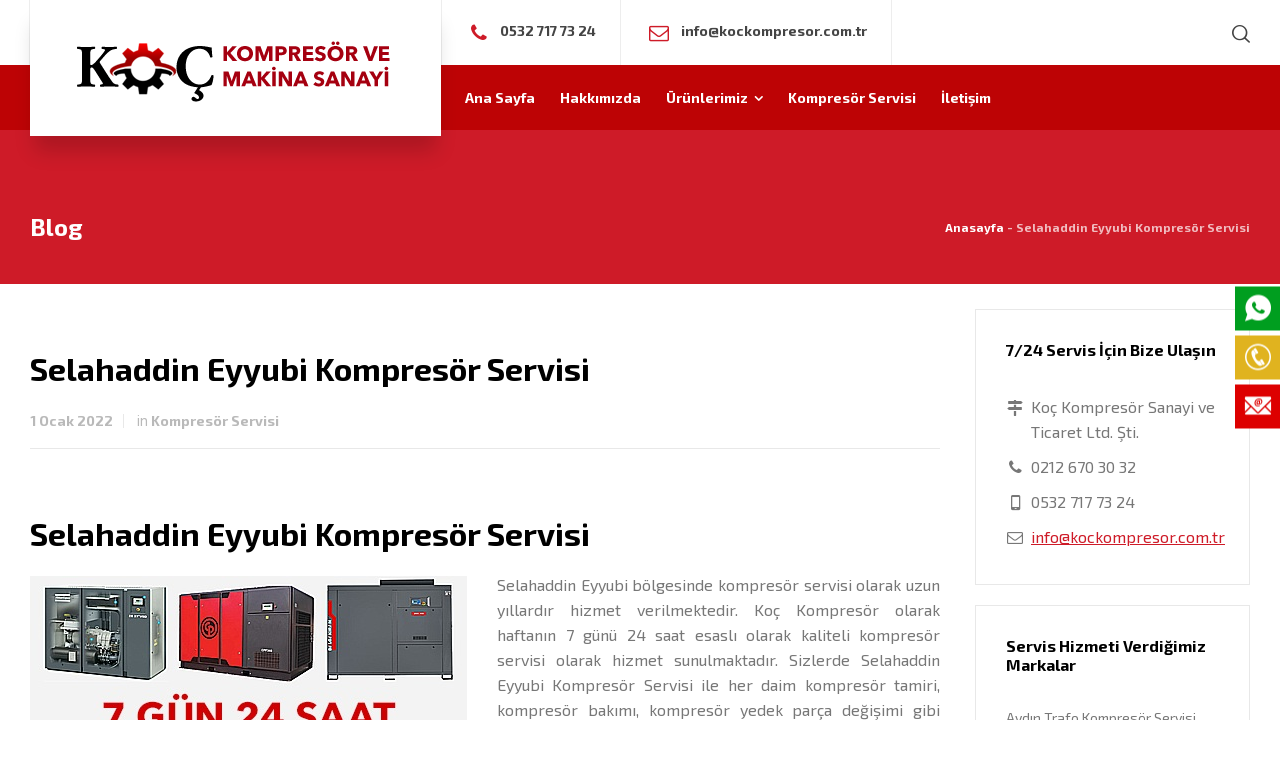

--- FILE ---
content_type: text/html; charset=UTF-8
request_url: https://www.kockompresor.com.tr/selahaddin-eyyubi-kompresor-servisi/
body_size: 17193
content:
<!doctype html>
<html lang="tr" class="no-js">
<head> 
<meta charset="UTF-8" />  
<meta name="viewport" content="width=device-width, initial-scale=1, maximum-scale=1">
<link rel="profile" href="http://gmpg.org/xfn/11">
<link rel="pingback" href="https://www.kockompresor.com.tr/xmlrpc.php">
<meta name='robots' content='index, follow, max-image-preview:large, max-snippet:-1, max-video-preview:-1' />
	<style>img:is([sizes="auto" i], [sizes^="auto," i]) { contain-intrinsic-size: 3000px 1500px }</style>
	<script type="text/javascript">/*<![CDATA[ */ var html = document.getElementsByTagName("html")[0]; html.className = html.className.replace("no-js", "js"); window.onerror=function(e,f){var body = document.getElementsByTagName("body")[0]; body.className = body.className.replace("rt-loading", ""); var e_file = document.createElement("a");e_file.href = f;console.log( e );console.log( e_file.pathname );}/* ]]>*/</script>

	<!-- This site is optimized with the Yoast SEO plugin v22.9 - https://yoast.com/wordpress/plugins/seo/ -->
	<title>Selahaddin Eyyubi Kompresör Servisi - Selahaddin Eyyubi Kompresör Servis - Koç Kompresör</title>
	<meta name="description" content="Selahaddin Eyyubi Kompresör Servisi; 7/24, Selahaddin Eyyubi Kompresör Tamiri, Selahaddin Eyyubi Kompresör Servis, Selahaddin Eyyubi Kompresör Tamircisi" />
	<link rel="canonical" href="https://www.kockompresor.com.tr/selahaddin-eyyubi-kompresor-servisi/" />
	<meta property="og:locale" content="tr_TR" />
	<meta property="og:type" content="article" />
	<meta property="og:title" content="Selahaddin Eyyubi Kompresör Servisi - Selahaddin Eyyubi Kompresör Servis - Koç Kompresör" />
	<meta property="og:description" content="Selahaddin Eyyubi Kompresör Servisi; 7/24, Selahaddin Eyyubi Kompresör Tamiri, Selahaddin Eyyubi Kompresör Servis, Selahaddin Eyyubi Kompresör Tamircisi" />
	<meta property="og:url" content="https://www.kockompresor.com.tr/selahaddin-eyyubi-kompresor-servisi/" />
	<meta property="og:site_name" content="Koç Kompresör" />
	<meta property="article:published_time" content="2022-01-01T00:00:00+00:00" />
	<meta property="article:modified_time" content="2022-01-28T23:03:21+00:00" />
	<meta property="og:image" content="https://www.kockompresor.com.tr/wp-content/uploads/kompresor-servis.jpg" />
	<meta name="author" content="admin" />
	<meta name="twitter:card" content="summary_large_image" />
	<meta name="twitter:label1" content="Yazan:" />
	<meta name="twitter:data1" content="admin" />
	<meta name="twitter:label2" content="Tahmini okuma süresi" />
	<meta name="twitter:data2" content="8 dakika" />
	<script type="application/ld+json" class="yoast-schema-graph">{"@context":"https://schema.org","@graph":[{"@type":"Article","@id":"https://www.kockompresor.com.tr/selahaddin-eyyubi-kompresor-servisi/#article","isPartOf":{"@id":"https://www.kockompresor.com.tr/selahaddin-eyyubi-kompresor-servisi/"},"author":{"name":"admin","@id":"https://www.kockompresor.com.tr/#/schema/person/0c7346a05f907c127fbcd565bf954de5"},"headline":"Selahaddin Eyyubi Kompresör Servisi","datePublished":"2022-01-01T00:00:00+00:00","dateModified":"2022-01-28T23:03:21+00:00","mainEntityOfPage":{"@id":"https://www.kockompresor.com.tr/selahaddin-eyyubi-kompresor-servisi/"},"wordCount":1509,"commentCount":0,"publisher":{"@id":"https://www.kockompresor.com.tr/#organization"},"image":{"@id":"https://www.kockompresor.com.tr/selahaddin-eyyubi-kompresor-servisi/#primaryimage"},"thumbnailUrl":"https://www.kockompresor.com.tr/wp-content/uploads/kompresor-servis.jpg","keywords":["Kompresör Bakım","Kompresör Firması","Kompresör Servisi","Kompresör Teknik Servis","Kompresör Ustası","Kompresör Yedek Parça"],"articleSection":["Kompresör Servisi"],"inLanguage":"tr","potentialAction":[{"@type":"CommentAction","name":"Comment","target":["https://www.kockompresor.com.tr/selahaddin-eyyubi-kompresor-servisi/#respond"]}]},{"@type":"WebPage","@id":"https://www.kockompresor.com.tr/selahaddin-eyyubi-kompresor-servisi/","url":"https://www.kockompresor.com.tr/selahaddin-eyyubi-kompresor-servisi/","name":"Selahaddin Eyyubi Kompresör Servisi - Selahaddin Eyyubi Kompresör Servis - Koç Kompresör","isPartOf":{"@id":"https://www.kockompresor.com.tr/#website"},"primaryImageOfPage":{"@id":"https://www.kockompresor.com.tr/selahaddin-eyyubi-kompresor-servisi/#primaryimage"},"image":{"@id":"https://www.kockompresor.com.tr/selahaddin-eyyubi-kompresor-servisi/#primaryimage"},"thumbnailUrl":"https://www.kockompresor.com.tr/wp-content/uploads/kompresor-servis.jpg","datePublished":"2022-01-01T00:00:00+00:00","dateModified":"2022-01-28T23:03:21+00:00","description":"Selahaddin Eyyubi Kompresör Servisi; 7/24, Selahaddin Eyyubi Kompresör Tamiri, Selahaddin Eyyubi Kompresör Servis, Selahaddin Eyyubi Kompresör Tamircisi","breadcrumb":{"@id":"https://www.kockompresor.com.tr/selahaddin-eyyubi-kompresor-servisi/#breadcrumb"},"inLanguage":"tr","potentialAction":[{"@type":"ReadAction","target":["https://www.kockompresor.com.tr/selahaddin-eyyubi-kompresor-servisi/"]}]},{"@type":"ImageObject","inLanguage":"tr","@id":"https://www.kockompresor.com.tr/selahaddin-eyyubi-kompresor-servisi/#primaryimage","url":"https://www.kockompresor.com.tr/wp-content/uploads/kompresor-servis.jpg","contentUrl":"https://www.kockompresor.com.tr/wp-content/uploads/kompresor-servis.jpg"},{"@type":"BreadcrumbList","@id":"https://www.kockompresor.com.tr/selahaddin-eyyubi-kompresor-servisi/#breadcrumb","itemListElement":[{"@type":"ListItem","position":1,"name":"Anasayfa","item":"https://www.kockompresor.com.tr/"},{"@type":"ListItem","position":2,"name":"Selahaddin Eyyubi Kompresör Servisi"}]},{"@type":"WebSite","@id":"https://www.kockompresor.com.tr/#website","url":"https://www.kockompresor.com.tr/","name":"Koç Kompresör","description":"Koç Kompresör, Kompresör Servisi, Kompresör Servis, Kompresör Bakım, Kompresör Tamiri, Vidalı Kompresör Servisi, Kompresör Ustası, Kompresör Firması, Hava Kompresör Servisi, 2. El Kompresör, Kompresör Fiyatları, Kompresör Satış, Pistonlu Kompresör Servisi, Dizel Kompresör Servisi, Kompresör Tamircisi, Özel Kompresör Servisi,İstanbul Kompresör Servisi, Dalgakıran Kompresör Servisi, Yiğitsan Kompresör Servisi, Aydın Trafo Kompresör Servisi, Teknos Kompresör Servisi, Komsan Kompresör Servisi, Lupamat Kompresör Servisi, Sermak Kompresör Servisi, Atlas Copco Kompresör Servisi, Kaeser Kompresör Servisi, Bosan Kompresör Servisi, Tamsan Kompresör Servisi, İngersoll Rand Kompresör Servisi, Vortex Kompresör Servisi, Compair Kompresör Servisi, Vikoser Kompresör Servisi, Ekomak Kompresör Servisi, Sullair Kompresör Servisi, Hankison Kompresör Servisi, Tecom Kompresör Servisi, Dinamik Kompresör Servisi, Ekosan Kompresör Servisi, Vidalı Kompresör Servisi, Pistonlu Kompresör Servisi, Dizel Kompresör Servisi","publisher":{"@id":"https://www.kockompresor.com.tr/#organization"},"potentialAction":[{"@type":"SearchAction","target":{"@type":"EntryPoint","urlTemplate":"https://www.kockompresor.com.tr/?s={search_term_string}"},"query-input":"required name=search_term_string"}],"inLanguage":"tr"},{"@type":"Organization","@id":"https://www.kockompresor.com.tr/#organization","name":"Koç Kompresör Sanayi ve Ticaret Ltd. Şti.","url":"https://www.kockompresor.com.tr/","logo":{"@type":"ImageObject","inLanguage":"tr","@id":"https://www.kockompresor.com.tr/#/schema/logo/image/","url":"https://www.kockompresor.com.tr/wp-content/uploads/2022/01/koc-kompresor-logo.png","contentUrl":"https://www.kockompresor.com.tr/wp-content/uploads/2022/01/koc-kompresor-logo.png","width":331,"height":72,"caption":"Koç Kompresör Sanayi ve Ticaret Ltd. Şti."},"image":{"@id":"https://www.kockompresor.com.tr/#/schema/logo/image/"}},{"@type":"Person","@id":"https://www.kockompresor.com.tr/#/schema/person/0c7346a05f907c127fbcd565bf954de5","name":"admin","image":{"@type":"ImageObject","inLanguage":"tr","@id":"https://www.kockompresor.com.tr/#/schema/person/image/","url":"https://secure.gravatar.com/avatar/36175fa5504fb59290b4e8c8ce90a186f40b4f303ed7db276a5f49b6858563ac?s=96&d=mm&r=g","contentUrl":"https://secure.gravatar.com/avatar/36175fa5504fb59290b4e8c8ce90a186f40b4f303ed7db276a5f49b6858563ac?s=96&d=mm&r=g","caption":"admin"},"sameAs":["https://www.kockompresor.com.tr"],"url":"https://www.kockompresor.com.tr/author/admin/"}]}</script>
	<!-- / Yoast SEO plugin. -->


<link rel='dns-prefetch' href='//fonts.googleapis.com' />
<link rel="alternate" type="application/rss+xml" title="Koç Kompresör &raquo; akışı" href="https://www.kockompresor.com.tr/feed/" />
<link rel="alternate" type="application/rss+xml" title="Koç Kompresör &raquo; yorum akışı" href="https://www.kockompresor.com.tr/comments/feed/" />
<link rel="alternate" type="application/rss+xml" title="Koç Kompresör &raquo; Selahaddin Eyyubi Kompresör Servisi yorum akışı" href="https://www.kockompresor.com.tr/selahaddin-eyyubi-kompresor-servisi/feed/" />
<script type="text/javascript">
/* <![CDATA[ */
window._wpemojiSettings = {"baseUrl":"https:\/\/s.w.org\/images\/core\/emoji\/16.0.1\/72x72\/","ext":".png","svgUrl":"https:\/\/s.w.org\/images\/core\/emoji\/16.0.1\/svg\/","svgExt":".svg","source":{"concatemoji":"https:\/\/www.kockompresor.com.tr\/wp-includes\/js\/wp-emoji-release.min.js?ver=6.8.3"}};
/*! This file is auto-generated */
!function(s,n){var o,i,e;function c(e){try{var t={supportTests:e,timestamp:(new Date).valueOf()};sessionStorage.setItem(o,JSON.stringify(t))}catch(e){}}function p(e,t,n){e.clearRect(0,0,e.canvas.width,e.canvas.height),e.fillText(t,0,0);var t=new Uint32Array(e.getImageData(0,0,e.canvas.width,e.canvas.height).data),a=(e.clearRect(0,0,e.canvas.width,e.canvas.height),e.fillText(n,0,0),new Uint32Array(e.getImageData(0,0,e.canvas.width,e.canvas.height).data));return t.every(function(e,t){return e===a[t]})}function u(e,t){e.clearRect(0,0,e.canvas.width,e.canvas.height),e.fillText(t,0,0);for(var n=e.getImageData(16,16,1,1),a=0;a<n.data.length;a++)if(0!==n.data[a])return!1;return!0}function f(e,t,n,a){switch(t){case"flag":return n(e,"\ud83c\udff3\ufe0f\u200d\u26a7\ufe0f","\ud83c\udff3\ufe0f\u200b\u26a7\ufe0f")?!1:!n(e,"\ud83c\udde8\ud83c\uddf6","\ud83c\udde8\u200b\ud83c\uddf6")&&!n(e,"\ud83c\udff4\udb40\udc67\udb40\udc62\udb40\udc65\udb40\udc6e\udb40\udc67\udb40\udc7f","\ud83c\udff4\u200b\udb40\udc67\u200b\udb40\udc62\u200b\udb40\udc65\u200b\udb40\udc6e\u200b\udb40\udc67\u200b\udb40\udc7f");case"emoji":return!a(e,"\ud83e\udedf")}return!1}function g(e,t,n,a){var r="undefined"!=typeof WorkerGlobalScope&&self instanceof WorkerGlobalScope?new OffscreenCanvas(300,150):s.createElement("canvas"),o=r.getContext("2d",{willReadFrequently:!0}),i=(o.textBaseline="top",o.font="600 32px Arial",{});return e.forEach(function(e){i[e]=t(o,e,n,a)}),i}function t(e){var t=s.createElement("script");t.src=e,t.defer=!0,s.head.appendChild(t)}"undefined"!=typeof Promise&&(o="wpEmojiSettingsSupports",i=["flag","emoji"],n.supports={everything:!0,everythingExceptFlag:!0},e=new Promise(function(e){s.addEventListener("DOMContentLoaded",e,{once:!0})}),new Promise(function(t){var n=function(){try{var e=JSON.parse(sessionStorage.getItem(o));if("object"==typeof e&&"number"==typeof e.timestamp&&(new Date).valueOf()<e.timestamp+604800&&"object"==typeof e.supportTests)return e.supportTests}catch(e){}return null}();if(!n){if("undefined"!=typeof Worker&&"undefined"!=typeof OffscreenCanvas&&"undefined"!=typeof URL&&URL.createObjectURL&&"undefined"!=typeof Blob)try{var e="postMessage("+g.toString()+"("+[JSON.stringify(i),f.toString(),p.toString(),u.toString()].join(",")+"));",a=new Blob([e],{type:"text/javascript"}),r=new Worker(URL.createObjectURL(a),{name:"wpTestEmojiSupports"});return void(r.onmessage=function(e){c(n=e.data),r.terminate(),t(n)})}catch(e){}c(n=g(i,f,p,u))}t(n)}).then(function(e){for(var t in e)n.supports[t]=e[t],n.supports.everything=n.supports.everything&&n.supports[t],"flag"!==t&&(n.supports.everythingExceptFlag=n.supports.everythingExceptFlag&&n.supports[t]);n.supports.everythingExceptFlag=n.supports.everythingExceptFlag&&!n.supports.flag,n.DOMReady=!1,n.readyCallback=function(){n.DOMReady=!0}}).then(function(){return e}).then(function(){var e;n.supports.everything||(n.readyCallback(),(e=n.source||{}).concatemoji?t(e.concatemoji):e.wpemoji&&e.twemoji&&(t(e.twemoji),t(e.wpemoji)))}))}((window,document),window._wpemojiSettings);
/* ]]> */
</script>
<link rel='stylesheet' id='businesslounge-style-all-css' href='https://www.kockompresor.com.tr/wp-content/themes/kompresor/css/app.min.css?ver=2022.9.7' type='text/css' media='all' />
<link rel='stylesheet' id='fontello-css' href='https://www.kockompresor.com.tr/wp-content/themes/kompresor/css/fontello/css/fontello.css?ver=2022.9.7' type='text/css' media='all' />
<link rel='stylesheet' id='businesslounge-theme-style-css' href='https://www.kockompresor.com.tr/wp-content/themes/kompresor/style.css?ver=2022.9.7' type='text/css' media='all' />
<link rel='stylesheet' id='businesslounge-dynamic-css' href='https://www.kockompresor.com.tr/wp-content/uploads/businesslounge/dynamic-style.css?ver=220128225229' type='text/css' media='all' />
<style id='wp-emoji-styles-inline-css' type='text/css'>

	img.wp-smiley, img.emoji {
		display: inline !important;
		border: none !important;
		box-shadow: none !important;
		height: 1em !important;
		width: 1em !important;
		margin: 0 0.07em !important;
		vertical-align: -0.1em !important;
		background: none !important;
		padding: 0 !important;
	}
</style>
<link rel='stylesheet' id='wp-block-library-css' href='https://www.kockompresor.com.tr/wp-includes/css/dist/block-library/style.min.css?ver=6.8.3' type='text/css' media='all' />
<style id='classic-theme-styles-inline-css' type='text/css'>
/*! This file is auto-generated */
.wp-block-button__link{color:#fff;background-color:#32373c;border-radius:9999px;box-shadow:none;text-decoration:none;padding:calc(.667em + 2px) calc(1.333em + 2px);font-size:1.125em}.wp-block-file__button{background:#32373c;color:#fff;text-decoration:none}
</style>
<style id='global-styles-inline-css' type='text/css'>
:root{--wp--preset--aspect-ratio--square: 1;--wp--preset--aspect-ratio--4-3: 4/3;--wp--preset--aspect-ratio--3-4: 3/4;--wp--preset--aspect-ratio--3-2: 3/2;--wp--preset--aspect-ratio--2-3: 2/3;--wp--preset--aspect-ratio--16-9: 16/9;--wp--preset--aspect-ratio--9-16: 9/16;--wp--preset--color--black: #000000;--wp--preset--color--cyan-bluish-gray: #abb8c3;--wp--preset--color--white: #ffffff;--wp--preset--color--pale-pink: #f78da7;--wp--preset--color--vivid-red: #cf2e2e;--wp--preset--color--luminous-vivid-orange: #ff6900;--wp--preset--color--luminous-vivid-amber: #fcb900;--wp--preset--color--light-green-cyan: #7bdcb5;--wp--preset--color--vivid-green-cyan: #00d084;--wp--preset--color--pale-cyan-blue: #8ed1fc;--wp--preset--color--vivid-cyan-blue: #0693e3;--wp--preset--color--vivid-purple: #9b51e0;--wp--preset--gradient--vivid-cyan-blue-to-vivid-purple: linear-gradient(135deg,rgba(6,147,227,1) 0%,rgb(155,81,224) 100%);--wp--preset--gradient--light-green-cyan-to-vivid-green-cyan: linear-gradient(135deg,rgb(122,220,180) 0%,rgb(0,208,130) 100%);--wp--preset--gradient--luminous-vivid-amber-to-luminous-vivid-orange: linear-gradient(135deg,rgba(252,185,0,1) 0%,rgba(255,105,0,1) 100%);--wp--preset--gradient--luminous-vivid-orange-to-vivid-red: linear-gradient(135deg,rgba(255,105,0,1) 0%,rgb(207,46,46) 100%);--wp--preset--gradient--very-light-gray-to-cyan-bluish-gray: linear-gradient(135deg,rgb(238,238,238) 0%,rgb(169,184,195) 100%);--wp--preset--gradient--cool-to-warm-spectrum: linear-gradient(135deg,rgb(74,234,220) 0%,rgb(151,120,209) 20%,rgb(207,42,186) 40%,rgb(238,44,130) 60%,rgb(251,105,98) 80%,rgb(254,248,76) 100%);--wp--preset--gradient--blush-light-purple: linear-gradient(135deg,rgb(255,206,236) 0%,rgb(152,150,240) 100%);--wp--preset--gradient--blush-bordeaux: linear-gradient(135deg,rgb(254,205,165) 0%,rgb(254,45,45) 50%,rgb(107,0,62) 100%);--wp--preset--gradient--luminous-dusk: linear-gradient(135deg,rgb(255,203,112) 0%,rgb(199,81,192) 50%,rgb(65,88,208) 100%);--wp--preset--gradient--pale-ocean: linear-gradient(135deg,rgb(255,245,203) 0%,rgb(182,227,212) 50%,rgb(51,167,181) 100%);--wp--preset--gradient--electric-grass: linear-gradient(135deg,rgb(202,248,128) 0%,rgb(113,206,126) 100%);--wp--preset--gradient--midnight: linear-gradient(135deg,rgb(2,3,129) 0%,rgb(40,116,252) 100%);--wp--preset--font-size--small: 13px;--wp--preset--font-size--medium: 20px;--wp--preset--font-size--large: 36px;--wp--preset--font-size--x-large: 42px;--wp--preset--spacing--20: 0.44rem;--wp--preset--spacing--30: 0.67rem;--wp--preset--spacing--40: 1rem;--wp--preset--spacing--50: 1.5rem;--wp--preset--spacing--60: 2.25rem;--wp--preset--spacing--70: 3.38rem;--wp--preset--spacing--80: 5.06rem;--wp--preset--shadow--natural: 6px 6px 9px rgba(0, 0, 0, 0.2);--wp--preset--shadow--deep: 12px 12px 50px rgba(0, 0, 0, 0.4);--wp--preset--shadow--sharp: 6px 6px 0px rgba(0, 0, 0, 0.2);--wp--preset--shadow--outlined: 6px 6px 0px -3px rgba(255, 255, 255, 1), 6px 6px rgba(0, 0, 0, 1);--wp--preset--shadow--crisp: 6px 6px 0px rgba(0, 0, 0, 1);}:where(.is-layout-flex){gap: 0.5em;}:where(.is-layout-grid){gap: 0.5em;}body .is-layout-flex{display: flex;}.is-layout-flex{flex-wrap: wrap;align-items: center;}.is-layout-flex > :is(*, div){margin: 0;}body .is-layout-grid{display: grid;}.is-layout-grid > :is(*, div){margin: 0;}:where(.wp-block-columns.is-layout-flex){gap: 2em;}:where(.wp-block-columns.is-layout-grid){gap: 2em;}:where(.wp-block-post-template.is-layout-flex){gap: 1.25em;}:where(.wp-block-post-template.is-layout-grid){gap: 1.25em;}.has-black-color{color: var(--wp--preset--color--black) !important;}.has-cyan-bluish-gray-color{color: var(--wp--preset--color--cyan-bluish-gray) !important;}.has-white-color{color: var(--wp--preset--color--white) !important;}.has-pale-pink-color{color: var(--wp--preset--color--pale-pink) !important;}.has-vivid-red-color{color: var(--wp--preset--color--vivid-red) !important;}.has-luminous-vivid-orange-color{color: var(--wp--preset--color--luminous-vivid-orange) !important;}.has-luminous-vivid-amber-color{color: var(--wp--preset--color--luminous-vivid-amber) !important;}.has-light-green-cyan-color{color: var(--wp--preset--color--light-green-cyan) !important;}.has-vivid-green-cyan-color{color: var(--wp--preset--color--vivid-green-cyan) !important;}.has-pale-cyan-blue-color{color: var(--wp--preset--color--pale-cyan-blue) !important;}.has-vivid-cyan-blue-color{color: var(--wp--preset--color--vivid-cyan-blue) !important;}.has-vivid-purple-color{color: var(--wp--preset--color--vivid-purple) !important;}.has-black-background-color{background-color: var(--wp--preset--color--black) !important;}.has-cyan-bluish-gray-background-color{background-color: var(--wp--preset--color--cyan-bluish-gray) !important;}.has-white-background-color{background-color: var(--wp--preset--color--white) !important;}.has-pale-pink-background-color{background-color: var(--wp--preset--color--pale-pink) !important;}.has-vivid-red-background-color{background-color: var(--wp--preset--color--vivid-red) !important;}.has-luminous-vivid-orange-background-color{background-color: var(--wp--preset--color--luminous-vivid-orange) !important;}.has-luminous-vivid-amber-background-color{background-color: var(--wp--preset--color--luminous-vivid-amber) !important;}.has-light-green-cyan-background-color{background-color: var(--wp--preset--color--light-green-cyan) !important;}.has-vivid-green-cyan-background-color{background-color: var(--wp--preset--color--vivid-green-cyan) !important;}.has-pale-cyan-blue-background-color{background-color: var(--wp--preset--color--pale-cyan-blue) !important;}.has-vivid-cyan-blue-background-color{background-color: var(--wp--preset--color--vivid-cyan-blue) !important;}.has-vivid-purple-background-color{background-color: var(--wp--preset--color--vivid-purple) !important;}.has-black-border-color{border-color: var(--wp--preset--color--black) !important;}.has-cyan-bluish-gray-border-color{border-color: var(--wp--preset--color--cyan-bluish-gray) !important;}.has-white-border-color{border-color: var(--wp--preset--color--white) !important;}.has-pale-pink-border-color{border-color: var(--wp--preset--color--pale-pink) !important;}.has-vivid-red-border-color{border-color: var(--wp--preset--color--vivid-red) !important;}.has-luminous-vivid-orange-border-color{border-color: var(--wp--preset--color--luminous-vivid-orange) !important;}.has-luminous-vivid-amber-border-color{border-color: var(--wp--preset--color--luminous-vivid-amber) !important;}.has-light-green-cyan-border-color{border-color: var(--wp--preset--color--light-green-cyan) !important;}.has-vivid-green-cyan-border-color{border-color: var(--wp--preset--color--vivid-green-cyan) !important;}.has-pale-cyan-blue-border-color{border-color: var(--wp--preset--color--pale-cyan-blue) !important;}.has-vivid-cyan-blue-border-color{border-color: var(--wp--preset--color--vivid-cyan-blue) !important;}.has-vivid-purple-border-color{border-color: var(--wp--preset--color--vivid-purple) !important;}.has-vivid-cyan-blue-to-vivid-purple-gradient-background{background: var(--wp--preset--gradient--vivid-cyan-blue-to-vivid-purple) !important;}.has-light-green-cyan-to-vivid-green-cyan-gradient-background{background: var(--wp--preset--gradient--light-green-cyan-to-vivid-green-cyan) !important;}.has-luminous-vivid-amber-to-luminous-vivid-orange-gradient-background{background: var(--wp--preset--gradient--luminous-vivid-amber-to-luminous-vivid-orange) !important;}.has-luminous-vivid-orange-to-vivid-red-gradient-background{background: var(--wp--preset--gradient--luminous-vivid-orange-to-vivid-red) !important;}.has-very-light-gray-to-cyan-bluish-gray-gradient-background{background: var(--wp--preset--gradient--very-light-gray-to-cyan-bluish-gray) !important;}.has-cool-to-warm-spectrum-gradient-background{background: var(--wp--preset--gradient--cool-to-warm-spectrum) !important;}.has-blush-light-purple-gradient-background{background: var(--wp--preset--gradient--blush-light-purple) !important;}.has-blush-bordeaux-gradient-background{background: var(--wp--preset--gradient--blush-bordeaux) !important;}.has-luminous-dusk-gradient-background{background: var(--wp--preset--gradient--luminous-dusk) !important;}.has-pale-ocean-gradient-background{background: var(--wp--preset--gradient--pale-ocean) !important;}.has-electric-grass-gradient-background{background: var(--wp--preset--gradient--electric-grass) !important;}.has-midnight-gradient-background{background: var(--wp--preset--gradient--midnight) !important;}.has-small-font-size{font-size: var(--wp--preset--font-size--small) !important;}.has-medium-font-size{font-size: var(--wp--preset--font-size--medium) !important;}.has-large-font-size{font-size: var(--wp--preset--font-size--large) !important;}.has-x-large-font-size{font-size: var(--wp--preset--font-size--x-large) !important;}
:where(.wp-block-post-template.is-layout-flex){gap: 1.25em;}:where(.wp-block-post-template.is-layout-grid){gap: 1.25em;}
:where(.wp-block-columns.is-layout-flex){gap: 2em;}:where(.wp-block-columns.is-layout-grid){gap: 2em;}
:root :where(.wp-block-pullquote){font-size: 1.5em;line-height: 1.6;}
</style>
<link rel='stylesheet' id='fontawesome-6.3.0-css' href='https://www.kockompresor.com.tr/wp-content/plugins/simple-floating-menu/assets/css/fontawesome-6.3.0.css?ver=1.2.7' type='text/css' media='all' />
<link rel='stylesheet' id='eleganticons-css' href='https://www.kockompresor.com.tr/wp-content/plugins/simple-floating-menu/assets/css/eleganticons.css?ver=1.2.7' type='text/css' media='all' />
<link rel='stylesheet' id='essentialicon-css' href='https://www.kockompresor.com.tr/wp-content/plugins/simple-floating-menu/assets/css/essentialicon.css?ver=1.2.7' type='text/css' media='all' />
<link rel='stylesheet' id='iconfont-css' href='https://www.kockompresor.com.tr/wp-content/plugins/simple-floating-menu/assets/css/icofont.css?ver=1.2.7' type='text/css' media='all' />
<link rel='stylesheet' id='materialdesignicons-css' href='https://www.kockompresor.com.tr/wp-content/plugins/simple-floating-menu/assets/css/materialdesignicons.css?ver=1.2.7' type='text/css' media='all' />
<link rel='stylesheet' id='sfm-style-css' href='https://www.kockompresor.com.tr/wp-content/plugins/simple-floating-menu/assets/css/style.css?ver=1.2.7' type='text/css' media='all' />
<style id='sfm-style-inline-css' type='text/css'>
.sfm-floating-menu a.sfm-shape-button{height:44px;width:45px}.sfm-floating-menu a.sfm-shape-button{font-size:30px}.sfm-floating-menu i{top:0px}.sfm-floating-menu.horizontal{margin:0 -2.5px}.sfm-floating-menu.vertical{margin:-2.5px 0}.sfm-floating-menu.horizontal .sfm-button{margin:0 2.5px}.sfm-floating-menu.vertical .sfm-button{margin:2.5px 0}.sfm-floating-menu.top-left,.sfm-floating-menu.top-right,.sfm-floating-menu.top-middle{top:0px}.sfm-floating-menu.bottom-left,.sfm-floating-menu.bottom-right,.sfm-floating-menu.bottom-middle{bottom:0px}.sfm-floating-menu.top-left,.sfm-floating-menu.bottom-left,.sfm-floating-menu.middle-left{left:0px}.sfm-floating-menu.top-right,.sfm-floating-menu.bottom-right,.sfm-floating-menu.middle-right{right:0px}.sfm-floating-menu{z-index:9}.sfm-floating-menu .sfm-62781806724da a.sfm-shape-button{background:#009e1f}.sfm-floating-menu .sfm-62781806724da a.sfm-shape-button{color:#FFFFFF}.sfm-floating-menu .sfm-62781806724da:hover a.sfm-shape-button{background:#006d01}.sfm-floating-menu .sfm-62781806724da:hover a.sfm-shape-button{color:#FFFFFF}.sfm-floating-menu .sfm-62781806724da .sfm-tool-tip{background:#000000}.sfm-floating-menu.top-left.horizontal .sfm-62781806724da .sfm-tool-tip:after,.sfm-floating-menu.top-middle.horizontal .sfm-62781806724da .sfm-tool-tip:after,.sfm-floating-menu.top-right.horizontal .sfm-62781806724da .sfm-tool-tip:after{border-color:transparent transparent #000000 transparent}.sfm-floating-menu.top-left.vertical .sfm-62781806724da .sfm-tool-tip:after,.sfm-floating-menu.top-middle.vertical .sfm-62781806724da .sfm-tool-tip:after,.sfm-floating-menu.bottom-left.vertical .sfm-62781806724da .sfm-tool-tip:after,.sfm-floating-menu.bottom-middle.vertical .sfm-62781806724da .sfm-tool-tip:after,.sfm-floating-menu.middle-left.vertical .sfm-62781806724da .sfm-tool-tip:after{border-color:transparent #000000 transparent transparent}.sfm-floating-menu.top-right.vertical .sfm-62781806724da .sfm-tool-tip:after,.sfm-floating-menu.middle-right.vertical .sfm-62781806724da .sfm-tool-tip:after,.sfm-floating-menu.bottom-right.vertical .sfm-62781806724da .sfm-tool-tip:after{border-color:transparent transparent transparent #000000}.sfm-floating-menu.bottom-left.horizontal .sfm-62781806724da .sfm-tool-tip:after,.sfm-floating-menu.bottom-middle.horizontal .sfm-62781806724da .sfm-tool-tip:after,.sfm-floating-menu.bottom-right.horizontal .sfm-62781806724da .sfm-tool-tip:after,.sfm-floating-menu.middle-left.horizontal .sfm-62781806724da .sfm-tool-tip:after,.sfm-floating-menu.middle-right.horizontal .sfm-62781806724da .sfm-tool-tip:after{border-color:#000000 transparent transparent transparent}.sfm-floating-menu .sfm-62781806724da .sfm-tool-tip a{color:#FFFFFF}.sfm-floating-menu .sfm-1652037755912 a.sfm-shape-button{background:#e0b31f}.sfm-floating-menu .sfm-1652037755912 a.sfm-shape-button{color:#FFFFFF}.sfm-floating-menu .sfm-1652037755912:hover a.sfm-shape-button{background:#9b8509}.sfm-floating-menu .sfm-1652037755912:hover a.sfm-shape-button{color:#FFFFFF}.sfm-floating-menu .sfm-1652037755912 .sfm-tool-tip{background:#000000}.sfm-floating-menu.top-left.horizontal .sfm-1652037755912 .sfm-tool-tip:after,.sfm-floating-menu.top-middle.horizontal .sfm-1652037755912 .sfm-tool-tip:after,.sfm-floating-menu.top-right.horizontal .sfm-1652037755912 .sfm-tool-tip:after{border-color:transparent transparent #000000 transparent}.sfm-floating-menu.top-left.vertical .sfm-1652037755912 .sfm-tool-tip:after,.sfm-floating-menu.top-middle.vertical .sfm-1652037755912 .sfm-tool-tip:after,.sfm-floating-menu.bottom-left.vertical .sfm-1652037755912 .sfm-tool-tip:after,.sfm-floating-menu.bottom-middle.vertical .sfm-1652037755912 .sfm-tool-tip:after,.sfm-floating-menu.middle-left.vertical .sfm-1652037755912 .sfm-tool-tip:after{border-color:transparent #000000 transparent transparent}.sfm-floating-menu.top-right.vertical .sfm-1652037755912 .sfm-tool-tip:after,.sfm-floating-menu.middle-right.vertical .sfm-1652037755912 .sfm-tool-tip:after,.sfm-floating-menu.bottom-right.vertical .sfm-1652037755912 .sfm-tool-tip:after{border-color:transparent transparent transparent #000000}.sfm-floating-menu.bottom-left.horizontal .sfm-1652037755912 .sfm-tool-tip:after,.sfm-floating-menu.bottom-middle.horizontal .sfm-1652037755912 .sfm-tool-tip:after,.sfm-floating-menu.bottom-right.horizontal .sfm-1652037755912 .sfm-tool-tip:after,.sfm-floating-menu.middle-left.horizontal .sfm-1652037755912 .sfm-tool-tip:after,.sfm-floating-menu.middle-right.horizontal .sfm-1652037755912 .sfm-tool-tip:after{border-color:#000000 transparent transparent transparent}.sfm-floating-menu .sfm-1652037755912 .sfm-tool-tip a{color:#FFFFFF}.sfm-floating-menu .sfm-1652037854784 a.sfm-shape-button{background:#dd0000}.sfm-floating-menu .sfm-1652037854784 a.sfm-shape-button{color:#FFFFFF}.sfm-floating-menu .sfm-1652037854784:hover a.sfm-shape-button{background:#dd3333}.sfm-floating-menu .sfm-1652037854784:hover a.sfm-shape-button{color:#FFFFFF}.sfm-floating-menu .sfm-1652037854784 .sfm-tool-tip{background:#000000}.sfm-floating-menu.top-left.horizontal .sfm-1652037854784 .sfm-tool-tip:after,.sfm-floating-menu.top-middle.horizontal .sfm-1652037854784 .sfm-tool-tip:after,.sfm-floating-menu.top-right.horizontal .sfm-1652037854784 .sfm-tool-tip:after{border-color:transparent transparent #000000 transparent}.sfm-floating-menu.top-left.vertical .sfm-1652037854784 .sfm-tool-tip:after,.sfm-floating-menu.top-middle.vertical .sfm-1652037854784 .sfm-tool-tip:after,.sfm-floating-menu.bottom-left.vertical .sfm-1652037854784 .sfm-tool-tip:after,.sfm-floating-menu.bottom-middle.vertical .sfm-1652037854784 .sfm-tool-tip:after,.sfm-floating-menu.middle-left.vertical .sfm-1652037854784 .sfm-tool-tip:after{border-color:transparent #000000 transparent transparent}.sfm-floating-menu.top-right.vertical .sfm-1652037854784 .sfm-tool-tip:after,.sfm-floating-menu.middle-right.vertical .sfm-1652037854784 .sfm-tool-tip:after,.sfm-floating-menu.bottom-right.vertical .sfm-1652037854784 .sfm-tool-tip:after{border-color:transparent transparent transparent #000000}.sfm-floating-menu.bottom-left.horizontal .sfm-1652037854784 .sfm-tool-tip:after,.sfm-floating-menu.bottom-middle.horizontal .sfm-1652037854784 .sfm-tool-tip:after,.sfm-floating-menu.bottom-right.horizontal .sfm-1652037854784 .sfm-tool-tip:after,.sfm-floating-menu.middle-left.horizontal .sfm-1652037854784 .sfm-tool-tip:after,.sfm-floating-menu.middle-right.horizontal .sfm-1652037854784 .sfm-tool-tip:after{border-color:#000000 transparent transparent transparent}.sfm-floating-menu .sfm-1652037854784 .sfm-tool-tip a{color:#FFFFFF}.sfm-floating-menu .sfm-tool-tip a{font-family:Roboto Condensed}.sfm-floating-menu .sfm-tool-tip a{font-weight:400;font-style:normal}.sfm-floating-menu .sfm-tool-tip a{text-transform:none}.sfm-floating-menu .sfm-tool-tip a{text-decoration:none}.sfm-floating-menu .sfm-tool-tip a{font-size:16px}.sfm-floating-menu .sfm-tool-tip a{line-height:1}.sfm-floating-menu .sfm-tool-tip a{letter-spacing:0px}.sfm-floating-menu .sfm-button{--sfm-button-shadow-x:0px}.sfm-floating-menu .sfm-button{--sfm-button-shadow-y:0px}.sfm-floating-menu .sfm-button{--sfm-button-shadow-blur:0px}
</style>
<link rel='stylesheet' id='sfm-fonts-css' href='https://fonts.googleapis.com/css?family=Roboto+Condensed%3A300%2C300i%2C400%2C400i%2C700%2C700i&#038;subset=latin%2Clatin-ext&#038;ver=1.2.7' type='text/css' media='all' />
<link rel='stylesheet' id='businesslounge-google-fonts-css' href='//fonts.googleapis.com/css?family=Exo+2%3A700%2Cregular%2C500%2C400i%7CRoboto%3Aregular&#038;subset=latin-ext&#038;ver=1.0.0' type='text/css' media='all' />
<link rel='stylesheet' id='ptb-colors-css' href='https://www.kockompresor.com.tr/wp-content/plugins/themify-ptb/admin/themify-icons/themify.framework.css?ver=1.6.4' type='text/css' media='all' />
<link rel='stylesheet' id='ptb-css' href='https://www.kockompresor.com.tr/wp-content/plugins/themify-ptb/public/css/ptb-public.css?ver=1.6.4' type='text/css' media='all' />
<script type="text/javascript" src="https://www.kockompresor.com.tr/wp-includes/js/jquery/jquery.min.js?ver=3.7.1" id="jquery-core-js"></script>
<script type="text/javascript" src="https://www.kockompresor.com.tr/wp-includes/js/jquery/jquery-migrate.min.js?ver=3.4.1" id="jquery-migrate-js"></script>
<script type="text/javascript" id="ptb-js-extra">
/* <![CDATA[ */
var ptb = {"url":"https:\/\/www.kockompresor.com.tr\/wp-content\/plugins\/themify-ptb\/public\/","ver":"1.6.4","min":{"css":{"lightbox":false},"js":[]},"include":"https:\/\/www.kockompresor.com.tr\/wp-includes\/js\/","is_themify_theme":""};
/* ]]> */
</script>
<script type="text/javascript" defer="defer" src="https://www.kockompresor.com.tr/wp-content/plugins/themify-ptb/public/js/ptb-public.js?ver=1.6.4" id="ptb-js"></script>
<link rel="https://api.w.org/" href="https://www.kockompresor.com.tr/wp-json/" /><link rel="alternate" title="JSON" type="application/json" href="https://www.kockompresor.com.tr/wp-json/wp/v2/posts/12074" /><link rel="EditURI" type="application/rsd+xml" title="RSD" href="https://www.kockompresor.com.tr/xmlrpc.php?rsd" />
<meta name="generator" content="WordPress 6.8.3" />
<link rel='shortlink' href='https://www.kockompresor.com.tr/?p=12074' />
<link rel="alternate" title="oEmbed (JSON)" type="application/json+oembed" href="https://www.kockompresor.com.tr/wp-json/oembed/1.0/embed?url=https%3A%2F%2Fwww.kockompresor.com.tr%2Fselahaddin-eyyubi-kompresor-servisi%2F" />
<link rel="alternate" title="oEmbed (XML)" type="text/xml+oembed" href="https://www.kockompresor.com.tr/wp-json/oembed/1.0/embed?url=https%3A%2F%2Fwww.kockompresor.com.tr%2Fselahaddin-eyyubi-kompresor-servisi%2F&#038;format=xml" />
        <script type="text/javascript">
            ajaxurl = 'https://www.kockompresor.com.tr/wp-admin/admin-ajax.php';
        </script>
        <meta name="generator" content="Powered by Kompresor Koç Kompresör TV:2022.9.7 PV:1.9.7" />
<meta name="generator" content="Powered by WPBakery Page Builder - drag and drop page builder for WordPress."/>
<meta name="generator" content="Powered by Slider Revolution 6.5.6 - responsive, Mobile-Friendly Slider Plugin for WordPress with comfortable drag and drop interface." />
<link rel="icon" href="https://www.kockompresor.com.tr/wp-content/uploads/2016/04/favicon.png" sizes="32x32" />
<link rel="icon" href="https://www.kockompresor.com.tr/wp-content/uploads/2016/04/favicon.png" sizes="192x192" />
<link rel="apple-touch-icon" href="https://www.kockompresor.com.tr/wp-content/uploads/2016/04/favicon.png" />
<meta name="msapplication-TileImage" content="https://www.kockompresor.com.tr/wp-content/uploads/2016/04/favicon.png" />
<script type="text/javascript">function setREVStartSize(e){
			//window.requestAnimationFrame(function() {				 
				window.RSIW = window.RSIW===undefined ? window.innerWidth : window.RSIW;	
				window.RSIH = window.RSIH===undefined ? window.innerHeight : window.RSIH;	
				try {								
					var pw = document.getElementById(e.c).parentNode.offsetWidth,
						newh;
					pw = pw===0 || isNaN(pw) ? window.RSIW : pw;
					e.tabw = e.tabw===undefined ? 0 : parseInt(e.tabw);
					e.thumbw = e.thumbw===undefined ? 0 : parseInt(e.thumbw);
					e.tabh = e.tabh===undefined ? 0 : parseInt(e.tabh);
					e.thumbh = e.thumbh===undefined ? 0 : parseInt(e.thumbh);
					e.tabhide = e.tabhide===undefined ? 0 : parseInt(e.tabhide);
					e.thumbhide = e.thumbhide===undefined ? 0 : parseInt(e.thumbhide);
					e.mh = e.mh===undefined || e.mh=="" || e.mh==="auto" ? 0 : parseInt(e.mh,0);		
					if(e.layout==="fullscreen" || e.l==="fullscreen") 						
						newh = Math.max(e.mh,window.RSIH);					
					else{					
						e.gw = Array.isArray(e.gw) ? e.gw : [e.gw];
						for (var i in e.rl) if (e.gw[i]===undefined || e.gw[i]===0) e.gw[i] = e.gw[i-1];					
						e.gh = e.el===undefined || e.el==="" || (Array.isArray(e.el) && e.el.length==0)? e.gh : e.el;
						e.gh = Array.isArray(e.gh) ? e.gh : [e.gh];
						for (var i in e.rl) if (e.gh[i]===undefined || e.gh[i]===0) e.gh[i] = e.gh[i-1];
											
						var nl = new Array(e.rl.length),
							ix = 0,						
							sl;					
						e.tabw = e.tabhide>=pw ? 0 : e.tabw;
						e.thumbw = e.thumbhide>=pw ? 0 : e.thumbw;
						e.tabh = e.tabhide>=pw ? 0 : e.tabh;
						e.thumbh = e.thumbhide>=pw ? 0 : e.thumbh;					
						for (var i in e.rl) nl[i] = e.rl[i]<window.RSIW ? 0 : e.rl[i];
						sl = nl[0];									
						for (var i in nl) if (sl>nl[i] && nl[i]>0) { sl = nl[i]; ix=i;}															
						var m = pw>(e.gw[ix]+e.tabw+e.thumbw) ? 1 : (pw-(e.tabw+e.thumbw)) / (e.gw[ix]);					
						newh =  (e.gh[ix] * m) + (e.tabh + e.thumbh);
					}
					var el = document.getElementById(e.c);
					if (el!==null && el) el.style.height = newh+"px";					
					el = document.getElementById(e.c+"_wrapper");
					if (el!==null && el) {
						el.style.height = newh+"px";
						el.style.display = "block";
					}
				} catch(e){
					console.log("Failure at Presize of Slider:" + e)
				}					   
			//});
		  };</script>
		<style type="text/css" id="wp-custom-css">
			.main-header-holder .header-row.second:before, .header-row.second #lang_sel * {
    background-color: rgb(187 0 0 / 88%) !important;
}
.text.entry-content {
	text-align: justify;
}
h2.slide_heading {
    text-shadow: 1px 1px #000000;
}
.widget:not(.topbar-widget) .menu>li>a {
	    font-weight: normal;
    font-size: 14px;
}		</style>
		<noscript><style> .wpb_animate_when_almost_visible { opacity: 1; }</style></noscript>	<meta name="google-site-verification" content="eniq_OAIrMy9Oa9OF4EwWYkmX0Oycyi6aIu4LF-fbuE" />
	<meta name="yandex-verification" content="687753d09e5a9331" />

</head>
<body class="wp-singular post-template-default single single-post postid-12074 single-format-standard wp-theme-kompresor  rt-transition overlapped-header sticky-header sticky-header-style-1 sticky-logo header-style-1 header-search-button businesslounge-default-header-width businesslounge-default-footer-width mobile-menu-enabled wpb-js-composer js-comp-ver-6.7.0 vc_responsive">

<!-- background wrapper -->
<div id="container">   
 
 

	<header class="top-header" data-color="">

				<div class="main-header-holder">
			<div class="header-elements">

					

					<div id="logo" class="site-logo businesslounge-dark-header">
		
			 <a href="https://www.kockompresor.com.tr/" title="Koç Kompresör"><img width="331" height="72" src="https://www.kockompresor.com.tr/wp-content/uploads/2022/01/koc-kompresor-logo.png" alt="Koç Kompresör" class="dark-logo logo-image" srcset="https://www.kockompresor.com.tr/wp-content/uploads/2022/01/koc-kompresor-logo.png 1.3x" /><img width="331" height="72" src="https://www.kockompresor.com.tr/wp-content/uploads/2022/01/koc-kompresor-logo.png" alt="Koç Kompresör" class="light-logo logo-image" srcset="https://www.kockompresor.com.tr/wp-content/uploads/2022/01/koc-kompresor-logo.png 1.3x" /></a> 		
		</div><!-- / end #logo -->

				

				<div class="header-row first businesslounge-dark-header">
					<div class="header-col left">
						<div id="custom_html-2" class="widget_text header-widget widget widget_custom_html"><div class="textwidget custom-html-widget"><h6><span class="icon icon-phone"></span><a href="tel:05327177324" title="click to call">0532 717 73 24</a></h6></div></div><div id="custom_html-3" class="widget_text header-widget widget widget_custom_html"><div class="textwidget custom-html-widget"><h6><span class="icon icon-mail"></span><a title="info@kockompresor.com.tr" href="info@kockompresor.com.tr">info@kockompresor.com.tr</a></h6></div></div>		 
					</div>

					<div class="header-col right">
									<div class="header-tools">
				<ul>
					<li class="search-button tools-icon"><a href="#" class="businesslounge-search-button" title="Search"><span class="ui-icon-top-search"></span></a></li>
				</ul>
			</div><!-- / end .nav-buttons -->
				
					</div>
				</div><!-- / .header-row.first -->


				<div class="header-row second businesslounge-light-header dynamic-skin">
					<div class="header-col left">
											
			<nav><ul class="main-menu"><li id='menu-item-43476' data-depth='0' class="menu-item menu-item-type-post_type menu-item-object-page menu-item-home"><a  href="https://www.kockompresor.com.tr/"><span>Ana Sayfa</span></a> </li>
<li id='menu-item-43035' data-depth='0' class="menu-item menu-item-type-post_type menu-item-object-page"><a  href="https://www.kockompresor.com.tr/hakkimizda/"><span>Hakkımızda</span></a> </li>
<li id='menu-item-43477' data-depth='0' class="menu-item menu-item-type-custom menu-item-object-custom menu-item-has-children"><a  href="#"><span>Ürünlerimiz</span></a> 
<ul class="sub-menu">
<li id='menu-item-43478' data-depth='1' class="menu-item menu-item-type-post_type menu-item-object-page"><a  href="https://www.kockompresor.com.tr/kompresorler/">Kompresörler</a> </li>
<li id='menu-item-43036' data-depth='1' class="menu-item menu-item-type-post_type menu-item-object-page"><a  href="https://www.kockompresor.com.tr/ikinci-el-urunler/">İkinci El Ürünler</a> </li>
<li id='menu-item-43041' data-depth='1' class="menu-item menu-item-type-post_type menu-item-object-page"><a  href="https://www.kockompresor.com.tr/yedek-parca/">Yedek Parça</a> </li>
</ul>
</li>
<li id='menu-item-43040' data-depth='0' class="menu-item menu-item-type-post_type menu-item-object-page"><a  href="https://www.kockompresor.com.tr/kompresor-servisi/"><span>Kompresör Servisi</span></a> </li>
<li id='menu-item-43037' data-depth='0' class="menu-item menu-item-type-post_type menu-item-object-page"><a  href="https://www.kockompresor.com.tr/iletisim/"><span>İletişim</span></a> </li>
</ul></nav> 
				
		
				
					</div>

					<div class="header-col right">
								
					</div> 			
				</div><!-- / .header-row.second -->
			</div><!-- / .header-elements -->
		</div><!-- / .main-header-header -->
		
				<div class="sticky-header-holder">
			<div class="header-elements">
				<div class="header-row businesslounge-dark-header">
					<div class="header-col left">
			
							

		<div id="sticky-logo" class="site-logo">
			 <a href="https://www.kockompresor.com.tr/" title="Koç Kompresör"><img width="331" height="72" src="https://www.kockompresor.com.tr/wp-content/uploads/2022/01/koc-kompresor-logo.png" alt="Koç Kompresör" class="sticky-logo" srcset="https://www.kockompresor.com.tr/wp-content/uploads/2022/01/koc-kompresor-logo.png 1.3x" /></a> 		
		</div><!-- / end #sticky-logo -->

			
					</div>

					<div class="header-col right">
											
			<nav><ul class="main-menu"><li id='sticky-menu-item-43476' data-depth='0' class="menu-item menu-item-type-post_type menu-item-object-page menu-item-home"><a  href="https://www.kockompresor.com.tr/"><span>Ana Sayfa</span></a> </li>
<li id='sticky-menu-item-43035' data-depth='0' class="menu-item menu-item-type-post_type menu-item-object-page"><a  href="https://www.kockompresor.com.tr/hakkimizda/"><span>Hakkımızda</span></a> </li>
<li id='sticky-menu-item-43477' data-depth='0' class="menu-item menu-item-type-custom menu-item-object-custom menu-item-has-children"><a  href="#"><span>Ürünlerimiz</span></a> 
<ul class="sub-menu">
<li id='sticky-menu-item-43478' data-depth='1' class="menu-item menu-item-type-post_type menu-item-object-page"><a  href="https://www.kockompresor.com.tr/kompresorler/">Kompresörler</a> </li>
<li id='sticky-menu-item-43036' data-depth='1' class="menu-item menu-item-type-post_type menu-item-object-page"><a  href="https://www.kockompresor.com.tr/ikinci-el-urunler/">İkinci El Ürünler</a> </li>
<li id='sticky-menu-item-43041' data-depth='1' class="menu-item menu-item-type-post_type menu-item-object-page"><a  href="https://www.kockompresor.com.tr/yedek-parca/">Yedek Parça</a> </li>
</ul>
</li>
<li id='sticky-menu-item-43040' data-depth='0' class="menu-item menu-item-type-post_type menu-item-object-page"><a  href="https://www.kockompresor.com.tr/kompresor-servisi/"><span>Kompresör Servisi</span></a> </li>
<li id='sticky-menu-item-43037' data-depth='0' class="menu-item menu-item-type-post_type menu-item-object-page"><a  href="https://www.kockompresor.com.tr/iletisim/"><span>İletişim</span></a> </li>
</ul></nav> 
				
		
				<div class="header-tools">
				<ul>
					<li class="search-button tools-icon"><a href="#" class="businesslounge-search-button" title="Search"><span class="ui-icon-top-search"></span></a></li>
				</ul>
			</div><!-- / end .nav-buttons -->
				
					</div>
				</div><!-- / .header-row.first --> 
			</div>
		</div><!-- / .sticky-header-header -->
				
	</header> 
<header class="mobile-header">
		<div class="mobile-header-holder">
			<div class="header-elements">
				<div class="header-row businesslounge-dark-header">
					<div class="header-col left">
								 		
		<!-- mobile menu button -->
		<div class="mobile-menu-button-wrapper">
			<div class="mobile-menu-button businesslounge-menu-button"><span></span><span></span><span></span></div>		
		</div>
				 
					</div>

					<div class="header-col center">
							

		<div id="mobile-logo" class="site-logo">
			 <a href="https://www.kockompresor.com.tr/" title="Koç Kompresör"><img width="331" height="72" src="https://www.kockompresor.com.tr/wp-content/uploads/2022/01/koc-kompresor-logo.png" alt="Koç Kompresör" class="mobile-logo" srcset="https://www.kockompresor.com.tr/wp-content/uploads/2022/01/koc-kompresor-logo.png 1.3x" /></a> 		
		</div><!-- / end #mobile-logo -->

 
			 
					</div>

					<div class="header-col right">
									<div class="header-tools">
				<ul>
					<li class="search-button tools-icon"><a href="#" class="businesslounge-search-button" title="Search"><span class="ui-icon-top-search"></span></a></li>
				</ul>
			</div><!-- / end .nav-buttons -->
				
					</div>
				</div><!-- / .header-row -->
			</div>
		</div><!-- / .mobile-header-header -->
	</header>
			 
		<!-- mobile menu -->
		<div class="mobile-nav">
						

				<!-- navigation holder -->
				<nav>
					<ul id="mobile-navigation" class="menu"><li id='mobile-menu-item-43476' data-depth='0' class="menu-item menu-item-type-post_type menu-item-object-page menu-item-home"><a  href="https://www.kockompresor.com.tr/"><span>Ana Sayfa</span></a> </li>
<li id='mobile-menu-item-43035' data-depth='0' class="menu-item menu-item-type-post_type menu-item-object-page"><a  href="https://www.kockompresor.com.tr/hakkimizda/"><span>Hakkımızda</span></a> </li>
<li id='mobile-menu-item-43477' data-depth='0' class="menu-item menu-item-type-custom menu-item-object-custom menu-item-has-children"><a  href="#"><span>Ürünlerimiz</span></a> 
<ul class="sub-menu">
<li id='mobile-menu-item-43478' data-depth='1' class="menu-item menu-item-type-post_type menu-item-object-page"><a  href="https://www.kockompresor.com.tr/kompresorler/">Kompresörler</a> </li>
<li id='mobile-menu-item-43036' data-depth='1' class="menu-item menu-item-type-post_type menu-item-object-page"><a  href="https://www.kockompresor.com.tr/ikinci-el-urunler/">İkinci El Ürünler</a> </li>
<li id='mobile-menu-item-43041' data-depth='1' class="menu-item menu-item-type-post_type menu-item-object-page"><a  href="https://www.kockompresor.com.tr/yedek-parca/">Yedek Parça</a> </li>
</ul>
</li>
<li id='mobile-menu-item-43040' data-depth='0' class="menu-item menu-item-type-post_type menu-item-object-page"><a  href="https://www.kockompresor.com.tr/kompresor-servisi/"><span>Kompresör Servisi</span></a> </li>
<li id='mobile-menu-item-43037' data-depth='0' class="menu-item menu-item-type-post_type menu-item-object-page"><a  href="https://www.kockompresor.com.tr/iletisim/"><span>İletişim</span></a> </li>
</ul>    
				</nav>

						
		</div>
					 

<!-- main contents -->
<div id="main_content">


<div class="content_row row sub_page_header fullwidth style-1" style="background-color: #CE1B28;">
	<div class="content_row_wrapper default"><div class="col col-sm-12"><section class="page-title"><h1>Blog </h1></section><div class="breadcrumb"><span><span><a href="https://www.kockompresor.com.tr/">Anasayfa</a></span> - <span class="breadcrumb_last" aria-current="page">Selahaddin Eyyubi Kompresör Servisi</span></span></div></div></div>
</div>

<div  class="content_row fullwidth with_sidebar default-style"><div class="content_row_wrapper clearfix default"><div class="col col-md-9 col-xs-12 content right-sidebar ">
 

	 
		 

<article class="single post-12074 post type-post status-publish format-standard hentry category-kompresor-servisi tag-kompresor-bakim tag-kompresor-firmasi tag-kompresor-servisi tag-kompresor-teknik-servis tag-kompresor-ustasi tag-kompresor-yedek-parca" id="post-12074">
	
	

	<div class="text entry-content">		

		<!-- title --> 
		<h2 class="entry-title">Selahaddin Eyyubi Kompresör Servisi</h2>
		
		<!-- meta data -->
		<div class="post_data">

						<!-- date -->                                     
			<span class="date"><a href="https://www.kockompresor.com.tr/selahaddin-eyyubi-kompresor-servisi/">1 Ocak 2022</a></span>
			
							
						<!-- categories -->
			<span class="categories">
			in <a href="https://www.kockompresor.com.tr/category/kompresor-servisi/" rel="category tag">Kompresör Servisi</a>				
			</span>
			
			
						
		</div><!-- / end div  .post_data -->
			
		<!-- content--> 
		<h2>Selahaddin Eyyubi Kompresör Servisi</h2>
<p><img fetchpriority="high" decoding="async" class="alignleft wp-image-631 size-full" title="Selahaddin EyyubiKompresör Servisi" src="https://www.kockompresor.com.tr/wp-content/uploads/kompresor-servis.jpg" alt="Selahaddin Eyyubi Kompresör Servisi, Selahaddin Eyyubi Kompresör Ustası, Selahaddin Eyyubi Vidalı Kompresör Servisi, Selahaddin Eyyubi Kompresör Firması, Selahaddin Eyyubi Kompresör Satışı, Selahaddin Eyyubi Kompresör Tamir, Selahaddin Eyyubi Kompresör Tamiri, Selahaddin Eyyubi Kompresör Tamircisi, Selahaddin Eyyubi Kompresör Tamircileri, Selahaddin Eyyubi Kompresör Firması, Selahaddin Eyyubi Kompresör Servisleri, Selahaddin Eyyubi Kompresör Teknik Servisi, Selahaddin Eyyubi Kompresör Teknik Servis, Selahaddin Eyyubi Dalgakıran Kompresör Servisi, Selahaddin Eyyubi Yiğitsan Kompresör Servisi, Selahaddin Eyyubi Aydın Trafo Kompresör Servisi, Selahaddin Eyyubi Teknos Kompresör Servisi, Selahaddin Eyyubi Komsan Kompresör Servisi, Selahaddin Eyyubi Lupamat Kompresör Servisi, Selahaddin Eyyubi Sarmak Kompresör Servisi, Selahaddin Eyyubi Atlas Copco Kompresör Servisi, Selahaddin Eyyubi Kaeser Kompresör Servisi, Selahaddin Eyyubi Tamsan Kompresör Servisi, Selahaddin Eyyubi Ingersollad Kompresör Servisi, Selahaddin Eyyubi Compair Kompresör Servisi, Selahaddin Eyyubi Sullair Kompresör Servisi, Selahaddin Eyyubi Tecom Kompresör Servisi, Selahaddin Eyyubi Dinamik Kompresör Servisi, Selahaddin Eyyubi Ekosan Kompresör Servisi, Selahaddin Eyyubi Sessiz Kompresör, Selahaddin Eyyubi Pistonlu Kompresör, Selahaddin Eyyubi İkinci El Kompresör, Selahaddin Eyyubi Kompresör Yedek Parça, Atlas Copco Yedek Parça, Karder Kompresör Yedek Parça, Kaeser Kompresör Yedek Parça, Tamsan Kompresör Yedek Parça, Wortex Kompresör Yedek Parça, Hankison Kompresör Yedek Parça, Sullair Kompresör Yedek Parça, Dalgakıran Kompresör Yedek Parça, Tecom Kompresör Yedek Parça, Yiğitsan Kompresör Yedek Parça, Ekomak Kompresör Yedek Parça, Ingersollad Kompresör Yedek Parça, Sıfır Kompresör Fiyatları, İkinci El Kompresör Fiyatları, En İyi Kopmresör, En İyi Kopmresör Koç Kompresör, Komsan Kompresör Yedek Parça, Tamsan Kompresör Yedek Parça" width="437" height="519" />Selahaddin Eyyubi bölgesinde kompresör servisi olarak uzun yıllardır hizmet verilmektedir. Koç Kompresör olarak haftanın 7 günü 24 saat esaslı olarak kaliteli kompresör servisi olarak hizmet sunulmaktadır. Sizlerde Selahaddin Eyyubi Kompresör Servisi ile her daim kompresör tamiri, kompresör bakımı, kompresör yedek parça değişimi gibi işlemleri güvenle yaptırabilirsiniz. Aynı zamanda Selahaddin Eyyubi kompresör firması olarak müşterilere her zaman güvenilir, kaliteli, çözüm odaklı ve yüksek performanslı hizmetler verilmektedir.</p>
<p>Koç Kompresör firması her zaman garantili ve kaliteli ürünler ile hizmet ağını genişletmektedir. Selahaddin Eyyubi ve çevresinde bulabileceğiniz en iyi kompresör tamiri ve satışı için tercihiniz her zaman Koç Kompresör Servisi olmalıdır. Aynı zamanda teknik servis ekibi ile yaşayabileceğiniz sorunlar en hızlı şekilde çözüm bulunmaktadır. Türkiye’nin en kaliteli kompresör servisi Koç Kompresör Servisi sizlere %100 orijinal yedek parça temini ve değişimi de sağlamaktadır.</p>
<p>&nbsp;</p>
<h2>Koç Kompresör Hakkında</h2>
<p>Koç Kompresör firması olarak 25 yıldır kompresör tamiri, <strong>kompresör satışı</strong>, kompresör yedek parça temini ve değişimi gibi hizmetler verilmektedir. Ayrıca her zaman müşteri memnuniyetine önem veren <strong>Koç Kompresör</strong> ailesi olarak güvenle tercih edilmektedir. Müşterilerin büyük çoğunluğunun olumlu görüşler bildirdiği Koç Kompresör alanında yılların getirdiği tecrübe ile ilerlemektedir. Ayrıca Koç Kompresör olarak Türkiye’nin her bölgesinde etkili ve verim odaklı teknik servis imkânı da sunulmaktadır. Her zaman ihtiyacınıza uygun kompresör seçimi, periyodik kompresör bakımları, hızlı arıza tespiti ve onarımı, firmalarımıza özel teknik servis gibi birçok özel hizmetler bulunmaktadır.</p>
<p>Yılların getirdiği bilgi birikim sayesinde her zaman müşteri memnuniyeti referans alınmaktadır. Her daim kaliteli kompresör seçimleri ile ürünün verimli kullanılması ve bütçe dostu olması da önemli bir avantajdır. Sizlerde<strong> kompresör ustası</strong> olan Koç Kompresör sayesinde işinizi güvenle yapabilirsiniz. Aynı zamanda özel teknik servis hizmeti ile 7 gün 24 saat kompresör bakımı, kompresör arıza tespiti ve onarımından faydalanabilirsiniz.</p>
<h2>Kompresör Nedir?</h2>
<p>Kompresör, özellikle hava ve diğer gazları atmosfer basıncının üzerinde sıkıştırmaya yarayan bir cihazdır. Aynı zamanda kompresör sayesinde istenilen gazı tekli ve kademeli sıkıştırma işlemleri de yapabilmektedir. Günümüzde birçok alanda gazların hacmini indirgeyip gazın basıncını arttırmak için yaygın olarak kullanılmaktadır. Türkiye’de kompresör satışı ve tamiri alanında ise ilk akla Koç Kompresör gelmektedir. Geniş ürün yelpazesi ve bakımı ile kompresörler, günümüzde önemli bir yere sahiptir. Sizlerde her zaman kaliteli ve güvenli kompresörler ile işlerinizi kolaylaştırınız.</p>
<p>Kompresörler atmosferde bulunan gazları vakumlayarak daha sonra kullanılmak üzere saklamaktadır. Normal kompresörlerin yanı sıra vidalı kompresör çeşidi de bulunmaktadır. Vidalı kompresör sisteminin mantığı ise normal kompresörlerdeki pistonların yerine birbirine geçmiş rotor çifti bulunmaktadır. Bu nedenle basınçlı havayı normal kompresörlerdeki pistonlar gibi vidalı kompresörlerde rotor çiftleri kullanmaktadır. Koç Kompresör firması olarak <strong>vidalı kompresör servisi</strong> ile rotor çiftinin sağladığı avantajlardan sizlerde yararlanabilirsiniz.</p>
<h2>Selahaddin Eyyubi Kompresör Servisi Hizmet Standartları</h2>
<p>Günümüzde kompresör sistemleri kullanılmak istenen hava basıncını doğru ayarlayan bir sistem olarak tercih edilmektedir. Ancak bu konuda kullanım amacı kadar kullanılacak kompresör cihazının doğru seçilmesi ve kalitesi de önemlidir. Çünkü doğru seçilmeyen kompresör cihazlarının oluşturabileceği olumsuzluklar bir hayli büyük zararlara neden olabilmektedir. Sizlerde Koç kompresör servisi sayesinde alanında deneyimli <strong>kompresör ustaları</strong> ile seçimlerinizi yapabilirsiniz. Bir kompresör hizmeti satın alırken kalite ve güvenin yanı sıra teknik servis hizmetinin de önemli bir yer edindiğini unutmamak gerekir. Çünkü cihaz kullanımı sırasında oluşabilecek her türlü sorunda teknik servis desteği sayesinde hizmet standartlarınızı yükseltebilirsiniz. İşte bu konuda Selahaddin Eyyubi kompresör servisi hizmet standartlarını istikrarlı biçimde yükseltmektedir. Çünkü Koç kompresör servisi olarak sektörde uzun yıllardır kalite ve güvenin tek adresi olmayı başarmıştır.</p>
<h2>Kompresör Bakımı Nedir?</h2>
<p>Kompresör konusunda en önemli hususlardan biri de cihazın bakımıdır. Bu konuda kompresör ustaları sayesinde Koç kompresör servisi olarak Selahaddin Eyyubi ve diğer bölgelerde de hizmet sunmaktadır. Sizlerde satın aldığınız kompresör cihazları için Koç kompresör servisinden bakım hizmetini alabilirsiniz. Çünkü Koç kompresör servisi bakım konusunda yüksek kalitede hizmetler vermektedir. Sizler için kompresör servis ekibi titizlikle çalışmaktadır. Aynı zamanda <strong>kompresör tamircisi</strong> olan Koç Kompresör Servisi bakım ve onarım işlemlerini de hızlı ve kaliteli biçimde yapmaktadır. Uzun yılların getirdiği tecrübe sayesinde kompresör cihazlarınızın periyodik bakımını da Koç Kompresör Servisinde güvenle yaptırabilirsiniz. Ayrıca kompresörünüzün mevcut durumu, elde edilen verim gibi analizleri de yapılarak siz değerli müşterilere rapor olarak sunulmaktadır.</p>
<h2>Kompresör Arıza Tespit ve Onarımı Nasıldır?</h2>
<p>Kompresörler maliyetli cihazlar olduğu için haftalık, aylık ve yıllık periyodik bakımları çok önemlidir. Çünkü bu periyodik kompresör bakımları sayesinde arızaları önceden tespit ederek düşük maliyetlere sorunlar çözülmektedir. Ancak periyodik bakımları yapılmayan cihazlar arıza verdiklerinde büyük sorunlara neden olmaktadır. Bu nedenle oluşabilecek maliyetlerde kat kat artmaktadır. Periyodik bakımların yanı sıra kompresörlerin yazlık ve kışlık olarakta bakımlarının yapılması önemlidir. Aynı zamanda kompresörün kullanıldığı yerin temizliği de bakımı kadar önemlidir. Çünkü aşırı toz alan yerlerde kullanılan kompresör cihazların arıza sayıları da bir hayli fazla olmaktadır. Sizlerde bu yüzden kompresör cihazların kurul olduğu yerleri düzenli olarak temiz tutmalısınız. Böylece kompresör arızalarının sayısı da minimal seviyede olacaktır.</p>
<h2>Kompresör Orjinal Yedek Parça Hizmeti</h2>
<p>Günümüzde bakımı yapılmayan ve temizliği dikkate alınmayan kompresörler arızalar vererek sorunlar yaşatmaya başlamaktadır. Bu yüzden de kompresör arızalarının bir kısmında arıza tespiti sonrası onarım için yedek parça gerekmektedir. Koç Kompresör Servisi orjinal yedek parça hizmeti ile müşterilerine eşsiz bir avantaj sağlamaktadır. Sizlerde içinde usta Koç Kompresör Servisi ile kompresör arıza tespitini yaptırarak sorunlarınızı en hızlı şekilde çözebilirsiniz. Kalite ve güvenin tek adresi olan Koç Kompresör Servisi %100 orjinal yedek parçalar ile hizmet vermektedir. Garantili ve kaliteli ürünlerin kullanıldığı Koç kompresör servisini 7 gün 24 saat dilediğiniz gibi çağırabilirsiniz. Aynı zamanda kompresörün yedek parça değişimini de minimal bir sürede yaparak hizmet kalitesini artırmaktadır. Unutmayın kompresör yedek parçası konusunda en önemli husus orjinal yedek parçanın kullanılmasıdır. Yani halk dilinde yan sanayi dediğimiz parçaların kullanılması halinde ileride sizleri daha büyük sorunlar beklemektedir. Maliyetleri düşürmek isterken kaliteden ödün verirseniz, ileri de daha büyük maliyetler kapınızı çalacaktır.</p>
<h2>Neden Koç Kompresör Tercih Edilmelidir?</h2>
<p>25 yıllık tecrübesiyle Koç Kompresör olarak istikrarlı şekilde kaliteli hizmetler sunmaya devam etmektedir. Sizlerden gelen geri dönüşler sayesinde hizmet kalitesini her geçen gün artırmaktadır. <strong>Selahaddin Eyyubi Kompresör Servisi </strong>sayesinde kesintisiz yedek parça temini yapabilirsiniz. Aynı zamanda kompresör satışı, kompresör bakımı, kompresör tamiri gibi hizmetlerden de yararlanabilirsiniz. İnsanların Selahaddin Eyyubi Kompresör Servisini tercih etmesinin en büyük sebebi kaliteli ve güvenli hizmetin tek adresi olmasıdır. Sizlerde kaliteden ödün vermeden kompresör sistemlerine sahip olmak istiyorsanız doğru yerdesiniz. Bu konuda yapmanız gereken tek şey Koç Kompresör ailesi ile iletişime geçmektir. Türkiye’nin neresinde olursanız olun Koç Kompresör Servisi sizlere 7 gün 24 saat özel teknik servis hizmeti sunmaktadır. Sizlerde doğru kompresör seçimleri yapmak ve doğru bir kurulum yapmak istiyorsanız kendinizi Koç kompresör ustalarına bırakmalısınız.</p>

		<!-- pagination--> 
		
		<!-- updated--> 
		<span class="updated hidden">29 Ocak 2022</span>

	</div> 


	<div class="entry-footer default-style">

				<!-- tags -->
		<span class="tags"><a href="https://www.kockompresor.com.tr/tag/kompresor-bakim/" rel="tag">Kompresör Bakım</a><a href="https://www.kockompresor.com.tr/tag/kompresor-firmasi/" rel="tag">Kompresör Firması</a><a href="https://www.kockompresor.com.tr/tag/kompresor-servisi/" rel="tag">Kompresör Servisi</a><a href="https://www.kockompresor.com.tr/tag/kompresor-teknik-servis/" rel="tag">Kompresör Teknik Servis</a><a href="https://www.kockompresor.com.tr/tag/kompresor-ustasi/" rel="tag">Kompresör Ustası</a><a href="https://www.kockompresor.com.tr/tag/kompresor-yedek-parca/" rel="tag">Kompresör Yedek Parça</a></span>
		
		<div class="social_share"><span class="ui-icon-line-share"><span>SHARE</span></span><ul><li class="mail"><a class="ui-icon-mail " href="mailto:?body=https%3A%2F%2Fwww.kockompresor.com.tr%2Fselahaddin-eyyubi-kompresor-servisi%2F" title="Email"><span>Email</span></a></li><li class="twitter"><a class="ui-icon-twitter " href="#" data-url="http://twitter.com/intent/tweet?text=Selahaddin+Eyyubi+Kompres%C3%B6r+Servisi+https%3A%2F%2Fwww.kockompresor.com.tr%2Fselahaddin-eyyubi-kompresor-servisi%2F" title="Twitter"><span>Twitter</span></a></li><li class="facebook"><a class="ui-icon-facebook " href="#" data-url="http://www.facebook.com/sharer/sharer.php?u=https%3A%2F%2Fwww.kockompresor.com.tr%2Fselahaddin-eyyubi-kompresor-servisi%2F&amp;title=Selahaddin+Eyyubi+Kompres%C3%B6r+Servisi" title="Facebook"><span>Facebook</span></a></li><li class="gplus"><a class="ui-icon-gplus " href="#" data-url="https://plus.google.com/share?url=https%3A%2F%2Fwww.kockompresor.com.tr%2Fselahaddin-eyyubi-kompresor-servisi%2F" title="Google +"><span>Google +</span></a></li><li class="pinterest"><a class="ui-icon-pinterest " href="#" data-url="http://pinterest.com/pin/create/bookmarklet/?media=&amp;url=https%3A%2F%2Fwww.kockompresor.com.tr%2Fselahaddin-eyyubi-kompresor-servisi%2F&amp;is_video=false&amp;description=Selahaddin+Eyyubi+Kompres%C3%B6r+Servisi" title="Pinterest"><span>Pinterest</span></a></li><li class="tumblr"><a class="ui-icon-tumblr " href="#" data-url="http://tumblr.com/share?url=https%3A%2F%2Fwww.kockompresor.com.tr%2Fselahaddin-eyyubi-kompresor-servisi%2F&amp;title=Selahaddin+Eyyubi+Kompres%C3%B6r+Servisi" title="Tumblr"><span>Tumblr</span></a></li><li class="linkedin"><a class="ui-icon-linkedin " href="#" data-url="http://www.linkedin.com/shareArticle?mini=true&amp;url=https%3A%2F%2Fwww.kockompresor.com.tr%2Fselahaddin-eyyubi-kompresor-servisi%2F&amp;title=Selahaddin+Eyyubi+Kompres%C3%B6r+Servisi&amp;source=" title="Linkedin"><span>Linkedin</span></a></li><li class="vkontakte"><a class="ui-icon-vkontakte " href="#" data-url="http://vkontakte.ru/share.php?url=https%3A%2F%2Fwww.kockompresor.com.tr%2Fselahaddin-eyyubi-kompresor-servisi%2F" title="Vkontakte"><span>Vkontakte</span></a></li><li class="whatsapp"><a class="ui-icon-whatsapp " href="#" data-url="whatsapp://send?text=https%3A%2F%2Fwww.kockompresor.com.tr%2Fselahaddin-eyyubi-kompresor-servisi%2F" title="WhatsApp"><span>WhatsApp</span></a></li></ul></div>
	</div>

</article>				 


	
			<div class='entry commententry'>
			<div id="comments" class="rtframework_comments rt_form">


 
			


	<div id="respond" class="comment-respond">
		<h3 id="reply-title" class="comment-reply-title">Leave a Reply <small><a rel="nofollow" id="cancel-comment-reply-link" href="/selahaddin-eyyubi-kompresor-servisi/#respond" style="display:none;">Cancel reply</a></small></h3><form action="https://www.kockompresor.com.tr/wp-comments-post.php" method="post" id="commentform" class="comment-form"><p class="comment-notes"><span id="email-notes">E-posta adresiniz yayınlanmayacak.</span> <span class="required-field-message">Gerekli alanlar <span class="required">*</span> ile işaretlenmişlerdir</span></p><div class="text-boxes comment-line"><ul><li><textarea tabindex="1" class="comment_textarea" rows="4" id="comment" name="comment" placeholder="Comment *"></textarea></li></ul></div><div class="text-boxes"><ul><li class="comment-form-author"><input id="author" name="author" tabindex="2" type="text" placeholder="Name *" value="" size="30" /></li>
<li class="comment-form-email"><input id="email" name="email" tabindex="3" type="email" placeholder="Email *" value="" size="30" /></li>
<li class="comment-form-url "><input id="url" name="url" tabindex="4" type="text" placeholder="Website" value="" size="30" /></li>
<li class="comment-form-cookies-consent"><input id="wp-comment-cookies-consent" name="wp-comment-cookies-consent" type="checkbox" value="yes" /><label for="wp-comment-cookies-consent">Save my name, email, and website in this browser for the next time I comment.</label></li>
</ul></div><p class="form-submit"><input name="submit" type="submit" id="submit" class="submit" value="Post Comment" /> <input type='hidden' name='comment_post_ID' value='12074' id='comment_post_ID' />
<input type='hidden' name='comment_parent' id='comment_parent' value='0' />
</p></form>	</div><!-- #respond -->
	 

</div><!-- #comments -->		</div>
	


						</div>
						<div class="col col-md-3 col-xs-12 default-style sidebar sticky right widgets_holder">
					
<div id="contact_info-3" class="sidebar-widget widget widget_contact_info"><h5>7/24 Servis İçin Bize Ulaşın</h5><div class="with_icons style-1"><div><span class="icon ui-icon-map-signs"></span><div>Koç Kompresör Sanayi ve Ticaret Ltd. Şti.</div></div><div><span class="icon ui-icon-phone"></span><div>0212 670 30 32</div></div><div><span class="icon ui-icon-mobile-1"></span><div>0532 717 73 24</div></div><div><span class="icon ui-icon-mail"></span><div><a href="mailto:info@kockompresor.com.tr">info@kockompresor.com.tr</a></div></div></div></div><div id="nav_menu-5" class="sidebar-widget widget widget_nav_menu"><h5>Servis Hizmeti Verdiğimiz Markalar</h5><div class="menu-markalar-container"><ul id="menu-markalar" class="menu"><li id="menu-item-46045" class="menu-item menu-item-type-post_type menu-item-object-page menu-item-46045"><a href="https://www.kockompresor.com.tr/aydin-trafo-kompresor-servisi/">Aydın Trafo Kompresör Servisi</a></li>
<li id="menu-item-46046" class="menu-item menu-item-type-post_type menu-item-object-page menu-item-46046"><a href="https://www.kockompresor.com.tr/compair-kompresor-servisi/">Compair Kompresör Servisi</a></li>
<li id="menu-item-46047" class="menu-item menu-item-type-post_type menu-item-object-page menu-item-46047"><a href="https://www.kockompresor.com.tr/dalgakiran-kompresor-servisi/">Dalgakıran Kompresör Servisi</a></li>
<li id="menu-item-46048" class="menu-item menu-item-type-post_type menu-item-object-page menu-item-46048"><a href="https://www.kockompresor.com.tr/dinamik-kompresor-servisi/">Dinamik Kompresör Servisi</a></li>
<li id="menu-item-46049" class="menu-item menu-item-type-post_type menu-item-object-page menu-item-46049"><a href="https://www.kockompresor.com.tr/ekomak-kompresor-servisi/">Ekomak Kompresör Servisi</a></li>
<li id="menu-item-46050" class="menu-item menu-item-type-post_type menu-item-object-page menu-item-46050"><a href="https://www.kockompresor.com.tr/ekosan-kompresor-servisi/">Ekosan Kompresör Servisi</a></li>
<li id="menu-item-46051" class="menu-item menu-item-type-post_type menu-item-object-page menu-item-46051"><a href="https://www.kockompresor.com.tr/filo-kompresor-servisi/">Filo Kompresör Servisi</a></li>
<li id="menu-item-46052" class="menu-item menu-item-type-post_type menu-item-object-page menu-item-46052"><a href="https://www.kockompresor.com.tr/hankison-kompresor-servisi/">Hankison Kompresör Servisi</a></li>
<li id="menu-item-46053" class="menu-item menu-item-type-post_type menu-item-object-page menu-item-46053"><a href="https://www.kockompresor.com.tr/ingersoll-rand-kompresor-servisi/">Ingersoll Rand Kompresör Servis</a></li>
<li id="menu-item-46054" class="menu-item menu-item-type-post_type menu-item-object-page menu-item-46054"><a href="https://www.kockompresor.com.tr/kaeser-kompresor-servisi/">Kaeser Kompresör Servisi</a></li>
<li id="menu-item-46055" class="menu-item menu-item-type-post_type menu-item-object-page menu-item-46055"><a href="https://www.kockompresor.com.tr/komsan-kompresor-servisi/">Komsan Kompresör Servisi</a></li>
<li id="menu-item-46056" class="menu-item menu-item-type-post_type menu-item-object-page menu-item-46056"><a href="https://www.kockompresor.com.tr/lupomat-kompresor-servisi/">Lupomat Kompresör Servisi</a></li>
<li id="menu-item-46057" class="menu-item menu-item-type-post_type menu-item-object-page menu-item-46057"><a href="https://www.kockompresor.com.tr/sarmak-kompresor-servisi/">Sarmak Kompresör Servisi</a></li>
<li id="menu-item-46058" class="menu-item menu-item-type-post_type menu-item-object-page menu-item-46058"><a href="https://www.kockompresor.com.tr/sullair-kompresor-servisi/">Sullair Kompresör Servisi</a></li>
<li id="menu-item-46059" class="menu-item menu-item-type-post_type menu-item-object-page menu-item-46059"><a href="https://www.kockompresor.com.tr/tamsan-kompresor-servisi/">Tamsan Kompresör Servisi</a></li>
<li id="menu-item-46060" class="menu-item menu-item-type-post_type menu-item-object-page menu-item-46060"><a href="https://www.kockompresor.com.tr/tecom-kompresor-servisi/">Tecom Kompresör Servisi</a></li>
<li id="menu-item-46061" class="menu-item menu-item-type-post_type menu-item-object-page menu-item-46061"><a href="https://www.kockompresor.com.tr/teknos-kompresor-servisi/">Teknos Kompresör Servisi</a></li>
<li id="menu-item-46062" class="menu-item menu-item-type-post_type menu-item-object-page menu-item-46062"><a href="https://www.kockompresor.com.tr/vortex-kompresor-servisi/">Vortex Kompresör Servisi</a></li>
<li id="menu-item-46063" class="menu-item menu-item-type-post_type menu-item-object-page menu-item-46063"><a href="https://www.kockompresor.com.tr/yigitsan-kompresor-servisi/">Yiğitsan Kompresör Servisi</a></li>
</ul></div></div></div>
</div></div>
</div><!-- / end #main_content -->
 
<!-- footer -->
<footer id="footer" class="clearfix footer">
	<section class="footer_widgets content_row row clearfix footer fixed_heights footer_contents fullwidth"><div class="content_row_wrapper clearfix default">
	<div id="footer-column-1" class="col col-xs-12 col-lg-3 col-sm-6 widgets_holder">
		<div class="column-inner">
<div id="contact_info-2" class="footer_widget widget widget_contact_info"><h5>Koç Kompresör Sanayi ve Ticaret Ltd. Şti.</h5><div class="with_icons style-1"><div><span class="icon ui-icon-map-signs"></span><div>İOSB Sanayi Bölgesi, Aykosan Sanayi Sitesi, Çarşı Blok – No:88, 34407 Başakşehir - İstanbul</div></div><div><span class="icon ui-icon-phone"></span><div>0212 670 30 32</div></div><div><span class="icon ui-icon-mobile-1"></span><div>0532 717 73 24</div></div><div><span class="icon ui-icon-mail"></span><div><a href="mailto:info@kockompresor.com.tr">info@kockompresor.com.tr</a></div></div></div></div>		</div>
	</div>
	<div id="footer-column-2" class="col col-xs-12 col-lg-3 col-sm-6 widgets_holder">
		<div class="column-inner">
<div id="nav_menu-2" class="footer_widget widget widget_nav_menu"><div class="menu-f1-container"><ul id="menu-f1" class="menu"><li id="menu-item-43687" class="menu-item menu-item-type-post_type menu-item-object-page menu-item-43687"><a href="https://www.kockompresor.com.tr/aydin-trafo-kompresor-servisi/">Aydın Trafo Kompresör Servisi Özel</a></li>
<li id="menu-item-43688" class="menu-item menu-item-type-post_type menu-item-object-page menu-item-43688"><a href="https://www.kockompresor.com.tr/compair-kompresor-servisi/">Compair Kompresör Servisi Özel</a></li>
<li id="menu-item-43689" class="menu-item menu-item-type-post_type menu-item-object-page menu-item-43689"><a href="https://www.kockompresor.com.tr/dalgakiran-kompresor-servisi/">Dalgakıran Kompresör Servisi Özel</a></li>
<li id="menu-item-43690" class="menu-item menu-item-type-post_type menu-item-object-page menu-item-43690"><a href="https://www.kockompresor.com.tr/dinamik-kompresor-servisi/">Dinamik Kompresör Servisi Özel</a></li>
<li id="menu-item-43691" class="menu-item menu-item-type-post_type menu-item-object-page menu-item-43691"><a href="https://www.kockompresor.com.tr/ekomak-kompresor-servisi/">Ekomak Kompresör Servisi Özel</a></li>
<li id="menu-item-43692" class="menu-item menu-item-type-post_type menu-item-object-page menu-item-43692"><a href="https://www.kockompresor.com.tr/ekosan-kompresor-servisi/">Ekosan Kompresör Servisi Özel</a></li>
</ul></div></div>		</div>
	</div>
	<div id="footer-column-3" class="col col-xs-12 col-lg-3 col-sm-6 widgets_holder">
		<div class="column-inner">
<div id="nav_menu-3" class="footer_widget widget widget_nav_menu"><div class="menu-f2-container"><ul id="menu-f2" class="menu"><li id="menu-item-43700" class="menu-item menu-item-type-post_type menu-item-object-page menu-item-43700"><a href="https://www.kockompresor.com.tr/filo-kompresor-servisi/">Filo Kompresör Servisi Özel</a></li>
<li id="menu-item-43701" class="menu-item menu-item-type-post_type menu-item-object-page menu-item-43701"><a href="https://www.kockompresor.com.tr/hankison-kompresor-servisi/">Hankison Kompresör Servisi Özel</a></li>
<li id="menu-item-43702" class="menu-item menu-item-type-post_type menu-item-object-page menu-item-43702"><a href="https://www.kockompresor.com.tr/ingersoll-rand-kompresor-servisi/">Ingersoll Rand Kompresör Servisi Özel</a></li>
<li id="menu-item-43703" class="menu-item menu-item-type-post_type menu-item-object-page menu-item-43703"><a href="https://www.kockompresor.com.tr/kaeser-kompresor-servisi/">Kaeser Kompresör Servisi Özel</a></li>
<li id="menu-item-43704" class="menu-item menu-item-type-post_type menu-item-object-page menu-item-43704"><a href="https://www.kockompresor.com.tr/komsan-kompresor-servisi/">Komsan Kompresör Servisi Özel</a></li>
<li id="menu-item-43705" class="menu-item menu-item-type-post_type menu-item-object-page menu-item-43705"><a href="https://www.kockompresor.com.tr/lupomat-kompresor-servisi/">Lupomat Kompresör Servisi Özel</a></li>
<li id="menu-item-43706" class="menu-item menu-item-type-post_type menu-item-object-page menu-item-43706"><a href="https://www.kockompresor.com.tr/sarmak-kompresor-servisi/">Sarmak Kompresör Servisi Özel</a></li>
</ul></div></div>		</div>
	</div>
	<div id="footer-column-4" class="col col-xs-12 col-lg-3 col-sm-6 widgets_holder">
		<div class="column-inner">
<div id="nav_menu-4" class="footer_widget widget widget_nav_menu"><div class="menu-f3-container"><ul id="menu-f3" class="menu"><li id="menu-item-43709" class="menu-item menu-item-type-post_type menu-item-object-page menu-item-43709"><a href="https://www.kockompresor.com.tr/yigitsan-kompresor-servisi/">Yiğitsan Kompresör Servisi Özel</a></li>
<li id="menu-item-43710" class="menu-item menu-item-type-post_type menu-item-object-page menu-item-43710"><a href="https://www.kockompresor.com.tr/vortex-kompresor-servisi/">Vortex Kompresör Servisi Özel</a></li>
<li id="menu-item-43711" class="menu-item menu-item-type-post_type menu-item-object-page menu-item-43711"><a href="https://www.kockompresor.com.tr/teknos-kompresor-servisi/">Teknos Kompresör Servisi Özel</a></li>
<li id="menu-item-43712" class="menu-item menu-item-type-post_type menu-item-object-page menu-item-43712"><a href="https://www.kockompresor.com.tr/tecom-kompresor-servisi/">Tecom Kompresör Servisi Özel</a></li>
<li id="menu-item-43713" class="menu-item menu-item-type-post_type menu-item-object-page menu-item-43713"><a href="https://www.kockompresor.com.tr/tamsan-kompresor-servisi/">Tamsan Kompresör Servisi Özel</a></li>
<li id="menu-item-43714" class="menu-item menu-item-type-post_type menu-item-object-page menu-item-43714"><a href="https://www.kockompresor.com.tr/sullair-kompresor-servisi/">Sullair Kompresör Servisi Özel</a></li>
<li id="menu-item-46079" class="menu-item menu-item-type-post_type menu-item-object-page menu-item-46079"><a href="https://www.kockompresor.com.tr/site-haritasi/">Site Haritası</a></li>
</ul></div></div>		</div>
	</div>
</div></section>
<div class="content_row row clearfix footer_contents footer_info_bar fullwidth"><div class="content_row_wrapper clearfix default"><div class="copyright">Copyright © Koç Kompresör Sanayi ve Ticaret Ltd. Şti.</div><div class="footer-navigation-container"><ul id="footer-navigation" class="menu"><li id="menu-item-43067" class="menu-item menu-item-type-custom menu-item-object-custom menu-item-43067"><a href="#">Terms</a></li>
<li id="menu-item-43066" class="menu-item menu-item-type-custom menu-item-object-custom menu-item-43066"><a href="#">Privacy Policy</a></li>
<li id="menu-item-43068" class="menu-item menu-item-type-custom menu-item-object-custom menu-item-43068"><a href="#">Careers</a></li>
</ul></div><div class="go-to-top icon-up-open"></div></div></div></footer><!-- / end #footer -->  
</div><!-- / end #container --> 

<div class="rt-popup rt-popup-search">
	<div class="rt-popup-content-wrapper">
		<button class="rt-popup-close ui-icon-exit"></button>
		<div class="rt-popup-content">
			<form method="get" action="https://www.kockompresor.com.tr//"  class="wp-search-form rt_form">
	<ul>
		<li><input type="text" class='search showtextback' placeholder="search" name="s" /><span class="search-icon ui-icon-search-1"></span></li>
	</ul>
	</form>		</div>
	</div>
</div>	
	<div class="rt-popup rt-popup-share">
		<div class="rt-popup-content-wrapper">
			<button class="rt-popup-close ui-icon-exit"></button>
			<div class="rt-popup-content">
				<div class="businesslounge-share-content">				
					<ul></ul>
				</div>
			</div>
		</div>
	</div>
	
		<script type="text/javascript">
			window.RS_MODULES = window.RS_MODULES || {};
			window.RS_MODULES.modules = window.RS_MODULES.modules || {};
			window.RS_MODULES.waiting = window.RS_MODULES.waiting || [];
			window.RS_MODULES.defered = true;
			window.RS_MODULES.moduleWaiting = window.RS_MODULES.moduleWaiting || {};
			window.RS_MODULES.type = 'compiled';
		</script>
		<script type="speculationrules">
{"prefetch":[{"source":"document","where":{"and":[{"href_matches":"\/*"},{"not":{"href_matches":["\/wp-*.php","\/wp-admin\/*","\/wp-content\/uploads\/*","\/wp-content\/*","\/wp-content\/plugins\/*","\/wp-content\/themes\/kompresor\/*","\/*\\?(.+)"]}},{"not":{"selector_matches":"a[rel~=\"nofollow\"]"}},{"not":{"selector_matches":".no-prefetch, .no-prefetch a"}}]},"eagerness":"conservative"}]}
</script>
                    <div class="sfm-floating-menu middle-right sfm-rect vertical">
                        
                                                        <div class="sfm-button sfm-62781806724da">
                                                                            <div class="sfm-tool-tip"><a target="_blank" href="https://api.whatsapp.com/send/?phone=905327177324&#038;text=Merhaba&#038;app_absent=0">Whatsapp (7/24)</a></div>
                                                                        <a class="sfm-shape-button" target="_blank" href="https://api.whatsapp.com/send/?phone=905327177324&#038;text=Merhaba&#038;app_absent=0"><i class="icofont-whatsapp"></i></a>
                                </div>
                                                                <div class="sfm-button sfm-1652037755912">
                                                                            <div class="sfm-tool-tip"><a target="_blank" href="tel:05327177324">Servis Gsm (7/24)</a></div>
                                                                        <a class="sfm-shape-button" target="_blank" href="tel:05327177324"><i class="icofont-phone-circle"></i></a>
                                </div>
                                                                <div class="sfm-button sfm-1652037854784">
                                                                            <div class="sfm-tool-tip"><a target="_blank" href="mailto:info@kockompresor.com.tr">Mail Gönder</a></div>
                                                                        <a class="sfm-shape-button" target="_blank" href="mailto:info@kockompresor.com.tr"><i class="icofont-email"></i></a>
                                </div>
                                                    </div>
                    <div class="side-panel-holder">
	<div class="side-panel-wrapper">
		<div class="side-panel-contents">
<div class="side-panel-widgets">
</div>
		</div>
	</div>
</div>
<link rel='stylesheet' id='rs-plugin-settings-css' href='https://www.kockompresor.com.tr/wp-content/plugins/revslider/public/assets/css/rs6.css?ver=6.5.6' type='text/css' media='all' />
<style id='rs-plugin-settings-inline-css' type='text/css'>
#rs-demo-id {}
</style>
<script type="text/javascript" src="https://www.kockompresor.com.tr/wp-content/plugins/revslider/public/assets/js/rbtools.min.js?ver=6.5.6" defer async id="tp-tools-js"></script>
<script type="text/javascript" src="https://www.kockompresor.com.tr/wp-content/plugins/revslider/public/assets/js/rs6.min.js?ver=6.5.6" defer async id="revmin-js"></script>
<script type="text/javascript" src="https://www.kockompresor.com.tr/wp-content/plugins/simple-floating-menu/assets/js/custom-scripts.js?ver=1.2.7" id="sfm-custom-scripts-js"></script>
<script type="text/javascript" id="businesslounge-scripts-js-extra">
/* <![CDATA[ */
var rtframework_params = {"ajax_url":"https:\/\/www.kockompresor.com.tr\/wp-admin\/admin-ajax.php","rttheme_template_dir":"https:\/\/www.kockompresor.com.tr\/wp-content\/themes\/kompresor","popup_blocker_message":"Please disable your pop-up blocker and click the \"Open\" link again.","wpml_lang":"","theme_slug":"businesslounge","home_url":"https:\/\/www.kockompresor.com.tr"};
/* ]]> */
</script>
<script type="text/javascript" src="https://www.kockompresor.com.tr/wp-content/themes/kompresor/js/app.min.js?ver=2022.9.7" id="businesslounge-scripts-js"></script>
<script type="text/javascript" src="https://www.kockompresor.com.tr/wp-includes/js/comment-reply.min.js?ver=6.8.3" id="comment-reply-js" async="async" data-wp-strategy="async"></script>
</body>
</html>

--- FILE ---
content_type: text/css
request_url: https://www.kockompresor.com.tr/wp-content/themes/kompresor/style.css?ver=2022.9.7
body_size: 100
content:
/*
File Name: style.css
Theme Name:  Kompresor
Author: Koç Kompresör
Version: 2022.9.7
Author URI: https://www.kockompresor.com.tr/
Theme URI: https://www.kockompresor.com.tr/
Description: Koç Kompresör
License: GNU General Public License
License URI: gpl.txt
Text Domain: kompresor
*/



--- FILE ---
content_type: application/javascript
request_url: https://www.kockompresor.com.tr/wp-content/plugins/themify-ptb/public/js/ptb-public.js?ver=1.6.4
body_size: 4615
content:
var PTB;
(function ($) {
    'use strict';
    function triggerEvent(a, b) {
        var c;
        document.createEvent ? (c = document.createEvent("HTMLEvents"), c.initEvent(b, !0, !0)) : document.createEventObject && (c = document.createEventObject(), c.eventType = b), c.eventName = b, a.dispatchEvent ? a.dispatchEvent(c) : a.fireEvent && htmlEvents["on" + b] ? a.fireEvent("on" + c.eventType, c) : a[b] ? a[b]() : a["on" + b] && a["on" + b]()
    }

    PTB = {
        jsLazy:[],
        cssLazy:[],
        mobile:null,
        hash: function (str) {
            var hash = 0;
            for (var i = 0, len = str.length; i < len; ++i) {
                hash = ((hash << 5) - hash) + str.charCodeAt(i);
                hash = hash & hash; // Convert to 32bit integer
            }
            return hash;
        },
        LoadAsync: function (src, callback, version, test) {
            var id = this.hash(src), // Make script path as ID
                exist = this.jsLazy.indexOf(id) !== -1,
                existElemens = exist || document.getElementById(id);
            if(!exist){ 
                this.jsLazy.push(id);
            }
            if (existElemens) {
                if (callback) {
                    if (test) {
                        var callbackTimer = setInterval(function () {
                            var call = false;
                            try {
                                call = test.call();
                            } catch (e) {
                            }
                            if (call) {
                                clearInterval(callbackTimer);
                                callback.call();
                            }
                        }, 20);
                    } else {
                        callback();
                    }
                }
                return;
            }
            else if (test) {
                try {
                    if (test.call()) {
                        if (callback) {
                            callback.call();
                        }
                        return;
                    }
                } catch (e) {
                }
            }
            if (src.indexOf('.min.js') === -1 && typeof ptb.min!=='undefined') {
                var name = src.match(/([^\/]+)(?=\.\w+$)/);
                if (name && name[0]) {
                    name = name[0];
                    if (ptb.min.js[name]) {
                        src = src.replace(name + '.js', name + '.min.js');
                    }
                }
            }
            var s, r, t;
            r = false;
            s = document.createElement('script');
            s.type = 'text/javascript';
            s.id = id;
            if(!version && version!==false){
                version = ptb.ver;
            }
            s.src = version? src + '?ver=' + version : src;
            s.async = true;
            s.onload = s.onreadystatechange = function () {
                if (!r && (!this.readyState || this.readyState === 'complete'))
                {
                    r = true;
                    if (callback) {
                        callback();
                    }
                }
            };
            t = document.getElementsByTagName('script')[0];
            t.parentNode.insertBefore(s, t);
        },
        LoadCss: function (href, version, before, media,callback) {
            var id = this.hash(href),
                exist = this.cssLazy.indexOf(href)  !== -1,
                existElemens =exist || document.getElementById(id),
                fullHref =!version  ? href + '?ver=' + ptb.ver : href; 
            if(!exist){
                this.cssLazy.push(href);
            }
            if (existElemens || $("link[href='" + fullHref + "']").length > 0) {
                if(callback){
                    callback();
                }
                return;
            }
             if (href.indexOf('.min.css') === -1 && typeof ptb.min!=='undefined') {
                var name = href.match(/([^\/]+)(?=\.\w+$)/);
                if (name && name[0]) {
                    name = name[0];
                    if (ptb.min.css[name]) {
                        fullHref = fullHref.replace(name + '.css', name + '.min.css');
                    }
                }
            }
            var doc = window.document,
                ss = doc.createElement('link'),
                ref;
            if (before) {
                ref = before;
            }
            else {
                var refs = (doc.body || doc.getElementsByTagName('head')[ 0 ]).childNodes;
                ref = refs[ refs.length - 1];
            }

            var sheets = doc.styleSheets;
            ss.rel = 'stylesheet';
            ss.href = fullHref;
            // temporarily set media to something inapplicable to ensure it'll fetch without blocking render
            ss.media = 'only x';
            ss.async = 'async';
            ss.id = id;

            // Inject link
            // Note: `insertBefore` is used instead of `appendChild`, for safety re: http://www.paulirish.com/2011/surefire-dom-element-insertion/
            ref.parentNode.insertBefore(ss, (before ? ref : ref.nextSibling));
            // A method (exposed on return object for external use) that mimics onload by polling document.styleSheets until it includes the new sheet.
            var onloadcssdefined = function (cb) {
                var resolvedHref = ss.href,
                    i = sheets.length;
                while (i--) {
                    if (sheets[ i ].href === resolvedHref) {
                        if (callback) {
                            callback();
                        }
                        return cb();
                    }
                }
                setTimeout(function () {
                    onloadcssdefined(cb);
                });
            };

            // once loaded, set link's media back to `all` so that the stylesheet applies once it loads
            ss.onloadcssdefined = onloadcssdefined;
            onloadcssdefined(function () {
                ss.media = media || 'all';
            });
            return ss;
        },
        is_mobile:function(){
            if(this.mobile===null){
                this.mobile = /(android|bb\d+|meego).+mobile|avantgo|bada\/|blackberry|blazer|compal|elaine|fennec|hiptop|iemobile|ip(hone|od)|ipad|iris|kindle|Android|Silk|lge |maemo|midp|mmp|netfront|opera m(ob|in)i|palm( os)?|phone|p(ixi|re)\/|plucker|pocket|psp|series(4|6)0|symbian|treo|up\.(browser|link)|vodafone|wap|windows (ce|phone)|xda|xiino/i.test(navigator.userAgent) ||
                /1207|6310|6590|3gso|4thp|50[1-6]i|770s|802s|a wa|abac|ac(er|oo|s\-)|ai(ko|rn)|al(av|ca|co)|amoi|an(ex|ny|yw)|aptu|ar(ch|go)|as(te|us)|attw|au(di|\-m|r |s )|avan|be(ck|ll|nq)|bi(lb|rd)|bl(ac|az)|br(e|v)w|bumb|bw\-(n|u)|c55\/|capi|ccwa|cdm\-|cell|chtm|cldc|cmd\-|co(mp|nd)|craw|da(it|ll|ng)|dbte|dc\-s|devi|dica|dmob|do(c|p)o|ds(12|\-d)|el(49|ai)|em(l2|ul)|er(ic|k0)|esl8|ez([4-7]0|os|wa|ze)|fetc|fly(\-|_)|g1 u|g560|gene|gf\-5|g\-mo|go(\.w|od)|gr(ad|un)|haie|hcit|hd\-(m|p|t)|hei\-|hi(pt|ta)|hp( i|ip)|hs\-c|ht(c(\-| |_|a|g|p|s|t)|tp)|hu(aw|tc)|i\-(20|go|ma)|i230|iac( |\-|\/)|ibro|idea|ig01|ikom|im1k|inno|ipaq|iris|ja(t|v)a|jbro|jemu|jigs|kddi|keji|kgt( |\/)|klon|kpt |kwc\-|kyo(c|k)|le(no|xi)|lg( g|\/(k|l|u)|50|54|\-[a-w])|libw|lynx|m1\-w|m3ga|m50\/|ma(te|ui|xo)|mc(01|21|ca)|m\-cr|me(rc|ri)|mi(o8|oa|ts)|mmef|mo(01|02|bi|de|do|t(\-| |o|v)|zz)|mt(50|p1|v )|mwbp|mywa|n10[0-2]|n20[2-3]|n30(0|2)|n50(0|2|5)|n7(0(0|1)|10)|ne((c|m)\-|on|tf|wf|wg|wt)|nok(6|i)|nzph|o2im|op(ti|wv)|oran|owg1|p800|pan(a|d|t)|pdxg|pg(13|\-([1-8]|c))|phil|pire|pl(ay|uc)|pn\-2|po(ck|rt|se)|prox|psio|pt\-g|qa\-a|qc(07|12|21|32|60|\-[2-7]|i\-)|qtek|r380|r600|raks|rim9|ro(ve|zo)|s55\/|sa(ge|ma|mm|ms|ny|va)|sc(01|h\-|oo|p\-)|sdk\/|se(c(\-|0|1)|47|mc|nd|ri)|sgh\-|shar|sie(\-|m)|sk\-0|sl(45|id)|sm(al|ar|b3|it|t5)|so(ft|ny)|sp(01|h\-|v\-|v )|sy(01|mb)|t2(18|50)|t6(00|10|18)|ta(gt|lk)|tcl\-|tdg\-|tel(i|m)|tim\-|t\-mo|to(pl|sh)|ts(70|m\-|m3|m5)|tx\-9|up(\.b|g1|si)|utst|v400|v750|veri|vi(rg|te)|vk(40|5[0-3]|\-v)|vm40|voda|vulc|vx(52|53|60|61|70|80|81|83|85|98)|w3c(\-| )|webc|whit|wi(g |nc|nw)|wmlb|wonu|x700|yas\-|your|zeto|zte\-/i.test(navigator.userAgent.substr(0, 4));
            }
            return this.mobile;
        }
    };

$(document).ready(function () {
        var $body = $('body'),
            single = $('.ptb_single_content').not('.post-password-required');
        function ptb_lightbox_position() {
            $('#lightcase-case').find('.ptb_single_lightbox').css('max-height', $(window).height() - 100);
        }
        if(single.length>0){
			var next = single.find('.ptb-search-container');
			if (next.length > 0) {
				single.after(next.first());
			}
			if ( ptb.is_themify_theme ) {
				// in Themify themes, replace everything inside #content element with PTB loop
				single.find( '.ptb_post' ).first().prependTo( '#content' )
					.siblings().not( '.ptb-search-container' ).remove();
			} else {
				single.replaceWith(single.find('.ptb_post').first());
			}
        }
        $(document).trigger('ptb_loaded',false)
        .on('ptb_ligthbox_close', function () {
          $('#lightcase-case').removeClass('ptb_is_single_lightbox');
          $body.removeClass('ptb_hide_scroll');
          $(window).unbind('resize', ptb_lightbox_position);
        });
           
        //Single Page Lightbox
       
        function PTB_Lightbox(){
            var items =  $('a.ptb_open_lightbox'),
                $lightbox = $('a.ptb_lightbox');
            if(items.length>0 || $lightbox.length>0){
                PTB.LoadCss(ptb.url + 'css/lightbox.css');
                PTB.LoadAsync(ptb.url + 'js/lightbox.min.js', function() {
                    if(items.length>0){
                        items.lightcase({
                            type: 'ajax',
                            maxWidth: $(window).width() * 0.8,
                            onFinish: {
                                bar: function () {
                                    $body.addClass('ptb_hide_scroll');
                                },
                                baz: function () {
                                    var $container = $('#lightcase-case');
                                    $container.addClass('ptb_is_single_lightbox').find('.ptb_post img').css('display', 'block');
                                    $(document).trigger('ptb_loaded',true);
                                    triggerEvent(window, 'resize');
                                    ptb_lightbox_position();
                                    $(window).resize(ptb_lightbox_position);
                                    PTB_Masonry($container);
                                    PTB_Filter($container);
                                }
                            },
                            onClose: {
                                qux: function () {
                                    $.event.trigger({type: "ptb_ligthbox_close"});
                                }
                            }
                        });
                    }
                    //Page Lightbox
                    if($lightbox.length>0){
                        $lightbox.lightcase({
                            type: 'iframe',
                            onFinish: {
                                bar: function () {
                                    $.event.trigger({type: "ptb_ligthbox_close"});
                                    $body.addClass('ptb_hide_scroll');
                                }
                            },
                            onClose: {
                                qux: function () {
                                    $.event.trigger({type: "ptb_ligthbox_close"});
                                }
                            }
                        });
                    }
                },null,function(){
                    return ('undefined' !== typeof $.fn.lightcase);
                });
            }
        }

        //Isotop Filter
        function PTB_Filter(context){
            var $filter = $('.ptb-post-filter',context);
            $filter.each(function () {
                var $entity = $(this).next('.ptb_loops_wrapper');
                $(this).on('click', 'li', function (e) {
                    e.preventDefault();
                    e.stopPropagation();
                    var $posts = $entity.find('.ptb_post'),
                        masonry = $entity.hasClass('ptb_masonry');
                    $posts.removeClass('ptb-isotop-filter-clear');

                    if ($(this).hasClass('ptb_filter_active')) {
                        $filter.find('li.ptb_filter_active').removeClass('ptb_filter_active');
                        $entity.removeClass('ptb-isotop-filter');
                        $posts.stop().fadeIn('normal',function(){
                            if(masonry){
                                $entity.masonry('layout');
                            }
                        });
                    }
                    else {
                        $filter.find('li.ptb_filter_active').removeClass('ptb_filter_active');
                        $(this).addClass('ptb_filter_active');
                        $entity.addClass('ptb-isotop-filter');
                        var $tax = '.ptb-tax-' + $(this).data('tax'),
                                $child = $(this).find('li');
                        if ($child.length > 0) {
                            $child.each(function () {
                                $tax += ' ,.ptb-tax-' + $(this).data('tax');
                            });
                        }
                        var $items = $posts.filter($tax),
                            $grid = $entity.hasClass('ptb_grid4') ? 4 : ($entity.hasClass('ptb_grid3') ? 3 : ($entity.hasClass('ptb_grid2') ? 2 : 1));
                        if ($grid > 1) {
                            $items.each(function ($i) {
                                if ($i % $grid === 0) {
                                    $(this).addClass('ptb-isotop-filter-clear');
                                }
                            });
                        }
                        $posts.hide();
                        $items.not('visible').stop().fadeIn('normal',function(){
                            if(masonry){
                                $entity.masonry('layout');
                            }
                        });
                    }
                });
            });
        }
       
        
        function PTB_Masonry(context){
            var items = $('.ptb_masonry',context);
            if(items.length>0){
                PTB.LoadAsync(ptb.include + 'imagesloaded.min.js', function() { 
                    PTB.LoadAsync(ptb.include + 'masonry.min.js', function() { 
                    items.each(function(){
                        this.insertAdjacentHTML('afterbegin','</div><div class="ptb_gutter_sizer"></div><div class="ptb_post_sizer"></div>');
                        var that = $(this);
                        $(this).imagesLoaded().always(function(el){
							$(el.elements[0]).masonry({
								columnWidth : '.ptb_post_sizer' ,
                                itemSelector:'.ptb_post',
                                isOriginLeft : ! $( 'body' ).hasClass( 'rtl' ),
                                gutter: '.ptb_gutter_sizer' 
                            });
                        });
                    });
                    },null,function(){
                        return typeof $.fn.masonry!=='undefined';
                    });
                },null,function(){
                        return typeof $.fn.imagesLoaded!=='undefined';
                });
            }
        }

		function PTB_init() {
			PTB_Lightbox();
			PTB_Masonry();
			PTB_Filter();
		}
		PTB_init();
		$( document ).on( 'ptb_loaded', PTB_init );
    });
}(jQuery));